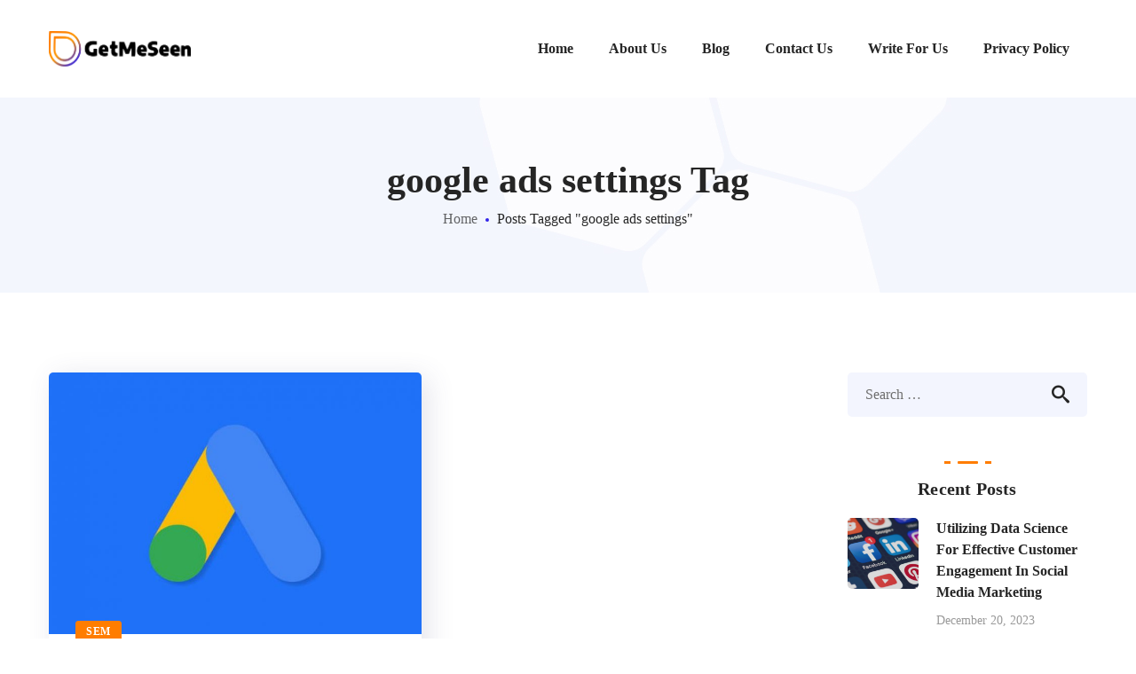

--- FILE ---
content_type: text/html; charset=UTF-8
request_url: https://getmeseen.net/tag/google-ads-settings/
body_size: 31432
content:
<!DOCTYPE html>
<html lang="en-US">
<head><meta http-equiv="Content-Type" content="text/html; charset=UTF-8"><script>if(navigator.userAgent.match(/MSIE|Internet Explorer/i)||navigator.userAgent.match(/Trident\/7\..*?rv:11/i)){var href=document.location.href;if(!href.match(/[?&]nowprocket/)){if(href.indexOf("?")==-1){if(href.indexOf("#")==-1){document.location.href=href+"?nowprocket=1"}else{document.location.href=href.replace("#","?nowprocket=1#")}}else{if(href.indexOf("#")==-1){document.location.href=href+"&nowprocket=1"}else{document.location.href=href.replace("#","&nowprocket=1#")}}}}</script><script>(()=>{class RocketLazyLoadScripts{constructor(){this.v="2.0.4",this.userEvents=["keydown","keyup","mousedown","mouseup","mousemove","mouseover","mouseout","touchmove","touchstart","touchend","touchcancel","wheel","click","dblclick","input"],this.attributeEvents=["onblur","onclick","oncontextmenu","ondblclick","onfocus","onmousedown","onmouseenter","onmouseleave","onmousemove","onmouseout","onmouseover","onmouseup","onmousewheel","onscroll","onsubmit"]}async t(){this.i(),this.o(),/iP(ad|hone)/.test(navigator.userAgent)&&this.h(),this.u(),this.l(this),this.m(),this.k(this),this.p(this),this._(),await Promise.all([this.R(),this.L()]),this.lastBreath=Date.now(),this.S(this),this.P(),this.D(),this.O(),this.M(),await this.C(this.delayedScripts.normal),await this.C(this.delayedScripts.defer),await this.C(this.delayedScripts.async),await this.T(),await this.F(),await this.j(),await this.A(),window.dispatchEvent(new Event("rocket-allScriptsLoaded")),this.everythingLoaded=!0,this.lastTouchEnd&&await new Promise(t=>setTimeout(t,500-Date.now()+this.lastTouchEnd)),this.I(),this.H(),this.U(),this.W()}i(){this.CSPIssue=sessionStorage.getItem("rocketCSPIssue"),document.addEventListener("securitypolicyviolation",t=>{this.CSPIssue||"script-src-elem"!==t.violatedDirective||"data"!==t.blockedURI||(this.CSPIssue=!0,sessionStorage.setItem("rocketCSPIssue",!0))},{isRocket:!0})}o(){window.addEventListener("pageshow",t=>{this.persisted=t.persisted,this.realWindowLoadedFired=!0},{isRocket:!0}),window.addEventListener("pagehide",()=>{this.onFirstUserAction=null},{isRocket:!0})}h(){let t;function e(e){t=e}window.addEventListener("touchstart",e,{isRocket:!0}),window.addEventListener("touchend",function i(o){o.changedTouches[0]&&t.changedTouches[0]&&Math.abs(o.changedTouches[0].pageX-t.changedTouches[0].pageX)<10&&Math.abs(o.changedTouches[0].pageY-t.changedTouches[0].pageY)<10&&o.timeStamp-t.timeStamp<200&&(window.removeEventListener("touchstart",e,{isRocket:!0}),window.removeEventListener("touchend",i,{isRocket:!0}),"INPUT"===o.target.tagName&&"text"===o.target.type||(o.target.dispatchEvent(new TouchEvent("touchend",{target:o.target,bubbles:!0})),o.target.dispatchEvent(new MouseEvent("mouseover",{target:o.target,bubbles:!0})),o.target.dispatchEvent(new PointerEvent("click",{target:o.target,bubbles:!0,cancelable:!0,detail:1,clientX:o.changedTouches[0].clientX,clientY:o.changedTouches[0].clientY})),event.preventDefault()))},{isRocket:!0})}q(t){this.userActionTriggered||("mousemove"!==t.type||this.firstMousemoveIgnored?"keyup"===t.type||"mouseover"===t.type||"mouseout"===t.type||(this.userActionTriggered=!0,this.onFirstUserAction&&this.onFirstUserAction()):this.firstMousemoveIgnored=!0),"click"===t.type&&t.preventDefault(),t.stopPropagation(),t.stopImmediatePropagation(),"touchstart"===this.lastEvent&&"touchend"===t.type&&(this.lastTouchEnd=Date.now()),"click"===t.type&&(this.lastTouchEnd=0),this.lastEvent=t.type,t.composedPath&&t.composedPath()[0].getRootNode()instanceof ShadowRoot&&(t.rocketTarget=t.composedPath()[0]),this.savedUserEvents.push(t)}u(){this.savedUserEvents=[],this.userEventHandler=this.q.bind(this),this.userEvents.forEach(t=>window.addEventListener(t,this.userEventHandler,{passive:!1,isRocket:!0})),document.addEventListener("visibilitychange",this.userEventHandler,{isRocket:!0})}U(){this.userEvents.forEach(t=>window.removeEventListener(t,this.userEventHandler,{passive:!1,isRocket:!0})),document.removeEventListener("visibilitychange",this.userEventHandler,{isRocket:!0}),this.savedUserEvents.forEach(t=>{(t.rocketTarget||t.target).dispatchEvent(new window[t.constructor.name](t.type,t))})}m(){const t="return false",e=Array.from(this.attributeEvents,t=>"data-rocket-"+t),i="["+this.attributeEvents.join("],[")+"]",o="[data-rocket-"+this.attributeEvents.join("],[data-rocket-")+"]",s=(e,i,o)=>{o&&o!==t&&(e.setAttribute("data-rocket-"+i,o),e["rocket"+i]=new Function("event",o),e.setAttribute(i,t))};new MutationObserver(t=>{for(const n of t)"attributes"===n.type&&(n.attributeName.startsWith("data-rocket-")||this.everythingLoaded?n.attributeName.startsWith("data-rocket-")&&this.everythingLoaded&&this.N(n.target,n.attributeName.substring(12)):s(n.target,n.attributeName,n.target.getAttribute(n.attributeName))),"childList"===n.type&&n.addedNodes.forEach(t=>{if(t.nodeType===Node.ELEMENT_NODE)if(this.everythingLoaded)for(const i of[t,...t.querySelectorAll(o)])for(const t of i.getAttributeNames())e.includes(t)&&this.N(i,t.substring(12));else for(const e of[t,...t.querySelectorAll(i)])for(const t of e.getAttributeNames())this.attributeEvents.includes(t)&&s(e,t,e.getAttribute(t))})}).observe(document,{subtree:!0,childList:!0,attributeFilter:[...this.attributeEvents,...e]})}I(){this.attributeEvents.forEach(t=>{document.querySelectorAll("[data-rocket-"+t+"]").forEach(e=>{this.N(e,t)})})}N(t,e){const i=t.getAttribute("data-rocket-"+e);i&&(t.setAttribute(e,i),t.removeAttribute("data-rocket-"+e))}k(t){Object.defineProperty(HTMLElement.prototype,"onclick",{get(){return this.rocketonclick||null},set(e){this.rocketonclick=e,this.setAttribute(t.everythingLoaded?"onclick":"data-rocket-onclick","this.rocketonclick(event)")}})}S(t){function e(e,i){let o=e[i];e[i]=null,Object.defineProperty(e,i,{get:()=>o,set(s){t.everythingLoaded?o=s:e["rocket"+i]=o=s}})}e(document,"onreadystatechange"),e(window,"onload"),e(window,"onpageshow");try{Object.defineProperty(document,"readyState",{get:()=>t.rocketReadyState,set(e){t.rocketReadyState=e},configurable:!0}),document.readyState="loading"}catch(t){console.log("WPRocket DJE readyState conflict, bypassing")}}l(t){this.originalAddEventListener=EventTarget.prototype.addEventListener,this.originalRemoveEventListener=EventTarget.prototype.removeEventListener,this.savedEventListeners=[],EventTarget.prototype.addEventListener=function(e,i,o){o&&o.isRocket||!t.B(e,this)&&!t.userEvents.includes(e)||t.B(e,this)&&!t.userActionTriggered||e.startsWith("rocket-")||t.everythingLoaded?t.originalAddEventListener.call(this,e,i,o):(t.savedEventListeners.push({target:this,remove:!1,type:e,func:i,options:o}),"mouseenter"!==e&&"mouseleave"!==e||t.originalAddEventListener.call(this,e,t.savedUserEvents.push,o))},EventTarget.prototype.removeEventListener=function(e,i,o){o&&o.isRocket||!t.B(e,this)&&!t.userEvents.includes(e)||t.B(e,this)&&!t.userActionTriggered||e.startsWith("rocket-")||t.everythingLoaded?t.originalRemoveEventListener.call(this,e,i,o):t.savedEventListeners.push({target:this,remove:!0,type:e,func:i,options:o})}}J(t,e){this.savedEventListeners=this.savedEventListeners.filter(i=>{let o=i.type,s=i.target||window;return e!==o||t!==s||(this.B(o,s)&&(i.type="rocket-"+o),this.$(i),!1)})}H(){EventTarget.prototype.addEventListener=this.originalAddEventListener,EventTarget.prototype.removeEventListener=this.originalRemoveEventListener,this.savedEventListeners.forEach(t=>this.$(t))}$(t){t.remove?this.originalRemoveEventListener.call(t.target,t.type,t.func,t.options):this.originalAddEventListener.call(t.target,t.type,t.func,t.options)}p(t){let e;function i(e){return t.everythingLoaded?e:e.split(" ").map(t=>"load"===t||t.startsWith("load.")?"rocket-jquery-load":t).join(" ")}function o(o){function s(e){const s=o.fn[e];o.fn[e]=o.fn.init.prototype[e]=function(){return this[0]===window&&t.userActionTriggered&&("string"==typeof arguments[0]||arguments[0]instanceof String?arguments[0]=i(arguments[0]):"object"==typeof arguments[0]&&Object.keys(arguments[0]).forEach(t=>{const e=arguments[0][t];delete arguments[0][t],arguments[0][i(t)]=e})),s.apply(this,arguments),this}}if(o&&o.fn&&!t.allJQueries.includes(o)){const e={DOMContentLoaded:[],"rocket-DOMContentLoaded":[]};for(const t in e)document.addEventListener(t,()=>{e[t].forEach(t=>t())},{isRocket:!0});o.fn.ready=o.fn.init.prototype.ready=function(i){function s(){parseInt(o.fn.jquery)>2?setTimeout(()=>i.bind(document)(o)):i.bind(document)(o)}return"function"==typeof i&&(t.realDomReadyFired?!t.userActionTriggered||t.fauxDomReadyFired?s():e["rocket-DOMContentLoaded"].push(s):e.DOMContentLoaded.push(s)),o([])},s("on"),s("one"),s("off"),t.allJQueries.push(o)}e=o}t.allJQueries=[],o(window.jQuery),Object.defineProperty(window,"jQuery",{get:()=>e,set(t){o(t)}})}P(){const t=new Map;document.write=document.writeln=function(e){const i=document.currentScript,o=document.createRange(),s=i.parentElement;let n=t.get(i);void 0===n&&(n=i.nextSibling,t.set(i,n));const c=document.createDocumentFragment();o.setStart(c,0),c.appendChild(o.createContextualFragment(e)),s.insertBefore(c,n)}}async R(){return new Promise(t=>{this.userActionTriggered?t():this.onFirstUserAction=t})}async L(){return new Promise(t=>{document.addEventListener("DOMContentLoaded",()=>{this.realDomReadyFired=!0,t()},{isRocket:!0})})}async j(){return this.realWindowLoadedFired?Promise.resolve():new Promise(t=>{window.addEventListener("load",t,{isRocket:!0})})}M(){this.pendingScripts=[];this.scriptsMutationObserver=new MutationObserver(t=>{for(const e of t)e.addedNodes.forEach(t=>{"SCRIPT"!==t.tagName||t.noModule||t.isWPRocket||this.pendingScripts.push({script:t,promise:new Promise(e=>{const i=()=>{const i=this.pendingScripts.findIndex(e=>e.script===t);i>=0&&this.pendingScripts.splice(i,1),e()};t.addEventListener("load",i,{isRocket:!0}),t.addEventListener("error",i,{isRocket:!0}),setTimeout(i,1e3)})})})}),this.scriptsMutationObserver.observe(document,{childList:!0,subtree:!0})}async F(){await this.X(),this.pendingScripts.length?(await this.pendingScripts[0].promise,await this.F()):this.scriptsMutationObserver.disconnect()}D(){this.delayedScripts={normal:[],async:[],defer:[]},document.querySelectorAll("script[type$=rocketlazyloadscript]").forEach(t=>{t.hasAttribute("data-rocket-src")?t.hasAttribute("async")&&!1!==t.async?this.delayedScripts.async.push(t):t.hasAttribute("defer")&&!1!==t.defer||"module"===t.getAttribute("data-rocket-type")?this.delayedScripts.defer.push(t):this.delayedScripts.normal.push(t):this.delayedScripts.normal.push(t)})}async _(){await this.L();let t=[];document.querySelectorAll("script[type$=rocketlazyloadscript][data-rocket-src]").forEach(e=>{let i=e.getAttribute("data-rocket-src");if(i&&!i.startsWith("data:")){i.startsWith("//")&&(i=location.protocol+i);try{const o=new URL(i).origin;o!==location.origin&&t.push({src:o,crossOrigin:e.crossOrigin||"module"===e.getAttribute("data-rocket-type")})}catch(t){}}}),t=[...new Map(t.map(t=>[JSON.stringify(t),t])).values()],this.Y(t,"preconnect")}async G(t){if(await this.K(),!0!==t.noModule||!("noModule"in HTMLScriptElement.prototype))return new Promise(e=>{let i;function o(){(i||t).setAttribute("data-rocket-status","executed"),e()}try{if(navigator.userAgent.includes("Firefox/")||""===navigator.vendor||this.CSPIssue)i=document.createElement("script"),[...t.attributes].forEach(t=>{let e=t.nodeName;"type"!==e&&("data-rocket-type"===e&&(e="type"),"data-rocket-src"===e&&(e="src"),i.setAttribute(e,t.nodeValue))}),t.text&&(i.text=t.text),t.nonce&&(i.nonce=t.nonce),i.hasAttribute("src")?(i.addEventListener("load",o,{isRocket:!0}),i.addEventListener("error",()=>{i.setAttribute("data-rocket-status","failed-network"),e()},{isRocket:!0}),setTimeout(()=>{i.isConnected||e()},1)):(i.text=t.text,o()),i.isWPRocket=!0,t.parentNode.replaceChild(i,t);else{const i=t.getAttribute("data-rocket-type"),s=t.getAttribute("data-rocket-src");i?(t.type=i,t.removeAttribute("data-rocket-type")):t.removeAttribute("type"),t.addEventListener("load",o,{isRocket:!0}),t.addEventListener("error",i=>{this.CSPIssue&&i.target.src.startsWith("data:")?(console.log("WPRocket: CSP fallback activated"),t.removeAttribute("src"),this.G(t).then(e)):(t.setAttribute("data-rocket-status","failed-network"),e())},{isRocket:!0}),s?(t.fetchPriority="high",t.removeAttribute("data-rocket-src"),t.src=s):t.src="data:text/javascript;base64,"+window.btoa(unescape(encodeURIComponent(t.text)))}}catch(i){t.setAttribute("data-rocket-status","failed-transform"),e()}});t.setAttribute("data-rocket-status","skipped")}async C(t){const e=t.shift();return e?(e.isConnected&&await this.G(e),this.C(t)):Promise.resolve()}O(){this.Y([...this.delayedScripts.normal,...this.delayedScripts.defer,...this.delayedScripts.async],"preload")}Y(t,e){this.trash=this.trash||[];let i=!0;var o=document.createDocumentFragment();t.forEach(t=>{const s=t.getAttribute&&t.getAttribute("data-rocket-src")||t.src;if(s&&!s.startsWith("data:")){const n=document.createElement("link");n.href=s,n.rel=e,"preconnect"!==e&&(n.as="script",n.fetchPriority=i?"high":"low"),t.getAttribute&&"module"===t.getAttribute("data-rocket-type")&&(n.crossOrigin=!0),t.crossOrigin&&(n.crossOrigin=t.crossOrigin),t.integrity&&(n.integrity=t.integrity),t.nonce&&(n.nonce=t.nonce),o.appendChild(n),this.trash.push(n),i=!1}}),document.head.appendChild(o)}W(){this.trash.forEach(t=>t.remove())}async T(){try{document.readyState="interactive"}catch(t){}this.fauxDomReadyFired=!0;try{await this.K(),this.J(document,"readystatechange"),document.dispatchEvent(new Event("rocket-readystatechange")),await this.K(),document.rocketonreadystatechange&&document.rocketonreadystatechange(),await this.K(),this.J(document,"DOMContentLoaded"),document.dispatchEvent(new Event("rocket-DOMContentLoaded")),await this.K(),this.J(window,"DOMContentLoaded"),window.dispatchEvent(new Event("rocket-DOMContentLoaded"))}catch(t){console.error(t)}}async A(){try{document.readyState="complete"}catch(t){}try{await this.K(),this.J(document,"readystatechange"),document.dispatchEvent(new Event("rocket-readystatechange")),await this.K(),document.rocketonreadystatechange&&document.rocketonreadystatechange(),await this.K(),this.J(window,"load"),window.dispatchEvent(new Event("rocket-load")),await this.K(),window.rocketonload&&window.rocketonload(),await this.K(),this.allJQueries.forEach(t=>t(window).trigger("rocket-jquery-load")),await this.K(),this.J(window,"pageshow");const t=new Event("rocket-pageshow");t.persisted=this.persisted,window.dispatchEvent(t),await this.K(),window.rocketonpageshow&&window.rocketonpageshow({persisted:this.persisted})}catch(t){console.error(t)}}async K(){Date.now()-this.lastBreath>45&&(await this.X(),this.lastBreath=Date.now())}async X(){return document.hidden?new Promise(t=>setTimeout(t)):new Promise(t=>requestAnimationFrame(t))}B(t,e){return e===document&&"readystatechange"===t||(e===document&&"DOMContentLoaded"===t||(e===window&&"DOMContentLoaded"===t||(e===window&&"load"===t||e===window&&"pageshow"===t)))}static run(){(new RocketLazyLoadScripts).t()}}RocketLazyLoadScripts.run()})();</script>
    
    <meta name="viewport" content="width=device-width, initial-scale=1, maximum-scale=1">
    <meta http-equiv="X-UA-Compatible" content="IE=Edge">
    <link rel="pingback" href="https://getmeseen.net/xmlrpc.php">
    
        
    <meta property="fb:app_id" content="399482834794918"/>
                            <script type="rocketlazyloadscript">
                            /* You can add more configuration options to webfontloader by previously defining the WebFontConfig with your options */
                            if ( typeof WebFontConfig === "undefined" ) {
                                WebFontConfig = new Object();
                            }
                            /* WGL CUSTOM TYPOGRAPHY FIX */
                            WebFontConfig['google'] = {families: ['Nunito+Sans:400,800,700,600,']};
                            /* \ WGL CUSTOM TYPOGRAPHY FIX */

                            (function() {
                                var wf = document.createElement( 'script' );
                                wf.src = 'https://ajax.googleapis.com/ajax/libs/webfont/1.5.3/webfont.js';
                                wf.type = 'text/javascript';
                                wf.async = 'true';
                                var s = document.getElementsByTagName( 'script' )[0];
                                s.parentNode.insertBefore( wf, s );
                            })();
                        </script>
                        <meta name='robots' content='noindex, follow' />
	<style></style>
	
	<!-- This site is optimized with the Yoast SEO Premium plugin v22.5 (Yoast SEO v26.7) - https://yoast.com/wordpress/plugins/seo/ -->
	<title>google ads settings Archives - GetMeSeen</title>
<link data-rocket-prefetch href="https://www.google-analytics.com" rel="dns-prefetch">
<link data-rocket-prefetch href="https://www.googletagmanager.com" rel="dns-prefetch">
<link data-rocket-prefetch href="https://pagead2.googlesyndication.com" rel="dns-prefetch">
<link data-rocket-prefetch href="https://ajax.googleapis.com" rel="dns-prefetch">
<link data-rocket-prefetch href="https://stats.wp.com" rel="dns-prefetch">
<style id="wpr-usedcss">img:is([sizes=auto i],[sizes^="auto," i]){contain-intrinsic-size:3000px 1500px}img.emoji{display:inline!important;border:none!important;box-shadow:none!important;height:1em!important;width:1em!important;margin:0 .07em!important;vertical-align:-.1em!important;background:0 0!important;padding:0!important}:where(.wp-block-button__link){border-radius:9999px;box-shadow:none;padding:calc(.667em + 2px) calc(1.333em + 2px);text-decoration:none}:root :where(.wp-block-button .wp-block-button__link.is-style-outline),:root :where(.wp-block-button.is-style-outline>.wp-block-button__link){border:2px solid;padding:.667em 1.333em}:root :where(.wp-block-button .wp-block-button__link.is-style-outline:not(.has-text-color)),:root :where(.wp-block-button.is-style-outline>.wp-block-button__link:not(.has-text-color)){color:currentColor}:root :where(.wp-block-button .wp-block-button__link.is-style-outline:not(.has-background)),:root :where(.wp-block-button.is-style-outline>.wp-block-button__link:not(.has-background)){background-color:initial;background-image:none}:where(.wp-block-calendar table:not(.has-background) th){background:#ddd}:where(.wp-block-columns){margin-bottom:1.75em}:where(.wp-block-columns.has-background){padding:1.25em 2.375em}:where(.wp-block-post-comments input[type=submit]){border:none}:where(.wp-block-cover-image:not(.has-text-color)),:where(.wp-block-cover:not(.has-text-color)){color:#fff}:where(.wp-block-cover-image.is-light:not(.has-text-color)),:where(.wp-block-cover.is-light:not(.has-text-color)){color:#000}:root :where(.wp-block-cover h1:not(.has-text-color)),:root :where(.wp-block-cover h2:not(.has-text-color)),:root :where(.wp-block-cover h3:not(.has-text-color)),:root :where(.wp-block-cover h4:not(.has-text-color)),:root :where(.wp-block-cover h5:not(.has-text-color)),:root :where(.wp-block-cover h6:not(.has-text-color)),:root :where(.wp-block-cover p:not(.has-text-color)){color:inherit}:where(.wp-block-file){margin-bottom:1.5em}:where(.wp-block-file__button){border-radius:2em;display:inline-block;padding:.5em 1em}:where(.wp-block-file__button):is(a):active,:where(.wp-block-file__button):is(a):focus,:where(.wp-block-file__button):is(a):hover,:where(.wp-block-file__button):is(a):visited{box-shadow:none;color:#fff;opacity:.85;text-decoration:none}:where(.wp-block-group.wp-block-group-is-layout-constrained){position:relative}:root :where(.wp-block-image.is-style-rounded img,.wp-block-image .is-style-rounded img){border-radius:9999px}:where(.wp-block-latest-comments:not([style*=line-height] .wp-block-latest-comments__comment)){line-height:1.1}:where(.wp-block-latest-comments:not([style*=line-height] .wp-block-latest-comments__comment-excerpt p)){line-height:1.8}:root :where(.wp-block-latest-posts.is-grid){padding:0}:root :where(.wp-block-latest-posts.wp-block-latest-posts__list){padding-left:0}ul{box-sizing:border-box}:root :where(.wp-block-list.has-background){padding:1.25em 2.375em}:where(.wp-block-navigation.has-background .wp-block-navigation-item a:not(.wp-element-button)),:where(.wp-block-navigation.has-background .wp-block-navigation-submenu a:not(.wp-element-button)){padding:.5em 1em}:where(.wp-block-navigation .wp-block-navigation__submenu-container .wp-block-navigation-item a:not(.wp-element-button)),:where(.wp-block-navigation .wp-block-navigation__submenu-container .wp-block-navigation-submenu a:not(.wp-element-button)),:where(.wp-block-navigation .wp-block-navigation__submenu-container .wp-block-navigation-submenu button.wp-block-navigation-item__content),:where(.wp-block-navigation .wp-block-navigation__submenu-container .wp-block-pages-list__item button.wp-block-navigation-item__content){padding:.5em 1em}:root :where(p.has-background){padding:1.25em 2.375em}:where(p.has-text-color:not(.has-link-color)) a{color:inherit}:where(.wp-block-post-comments-form) input:not([type=submit]),:where(.wp-block-post-comments-form) textarea{border:1px solid #949494;font-family:inherit;font-size:1em}:where(.wp-block-post-comments-form) input:where(:not([type=submit]):not([type=checkbox])),:where(.wp-block-post-comments-form) textarea{padding:calc(.667em + 2px)}:where(.wp-block-post-excerpt){box-sizing:border-box;margin-bottom:var(--wp--style--block-gap);margin-top:var(--wp--style--block-gap)}:where(.wp-block-preformatted.has-background){padding:1.25em 2.375em}:where(.wp-block-search__button){border:1px solid #ccc;padding:6px 10px}:where(.wp-block-search__input){font-family:inherit;font-size:inherit;font-style:inherit;font-weight:inherit;letter-spacing:inherit;line-height:inherit;text-transform:inherit}:where(.wp-block-search__button-inside .wp-block-search__inside-wrapper){border:1px solid #949494;box-sizing:border-box;padding:4px}:where(.wp-block-search__button-inside .wp-block-search__inside-wrapper) .wp-block-search__input{border:none;border-radius:0;padding:0 4px}:where(.wp-block-search__button-inside .wp-block-search__inside-wrapper) .wp-block-search__input:focus{outline:0}:where(.wp-block-search__button-inside .wp-block-search__inside-wrapper) :where(.wp-block-search__button){padding:4px 8px}:root :where(.wp-block-separator.is-style-dots){height:auto;line-height:1;text-align:center}:root :where(.wp-block-separator.is-style-dots):before{color:currentColor;content:"···";font-family:serif;font-size:1.5em;letter-spacing:2em;padding-left:2em}:root :where(.wp-block-site-logo.is-style-rounded){border-radius:9999px}:where(.wp-block-social-links:not(.is-style-logos-only)) .wp-social-link{background-color:#f0f0f0;color:#444}:where(.wp-block-social-links:not(.is-style-logos-only)) .wp-social-link-amazon{background-color:#f90;color:#fff}:where(.wp-block-social-links:not(.is-style-logos-only)) .wp-social-link-bandcamp{background-color:#1ea0c3;color:#fff}:where(.wp-block-social-links:not(.is-style-logos-only)) .wp-social-link-behance{background-color:#0757fe;color:#fff}:where(.wp-block-social-links:not(.is-style-logos-only)) .wp-social-link-bluesky{background-color:#0a7aff;color:#fff}:where(.wp-block-social-links:not(.is-style-logos-only)) .wp-social-link-codepen{background-color:#1e1f26;color:#fff}:where(.wp-block-social-links:not(.is-style-logos-only)) .wp-social-link-deviantart{background-color:#02e49b;color:#fff}:where(.wp-block-social-links:not(.is-style-logos-only)) .wp-social-link-dribbble{background-color:#e94c89;color:#fff}:where(.wp-block-social-links:not(.is-style-logos-only)) .wp-social-link-dropbox{background-color:#4280ff;color:#fff}:where(.wp-block-social-links:not(.is-style-logos-only)) .wp-social-link-etsy{background-color:#f45800;color:#fff}:where(.wp-block-social-links:not(.is-style-logos-only)) .wp-social-link-facebook{background-color:#0866ff;color:#fff}:where(.wp-block-social-links:not(.is-style-logos-only)) .wp-social-link-fivehundredpx{background-color:#000;color:#fff}:where(.wp-block-social-links:not(.is-style-logos-only)) .wp-social-link-flickr{background-color:#0461dd;color:#fff}:where(.wp-block-social-links:not(.is-style-logos-only)) .wp-social-link-foursquare{background-color:#e65678;color:#fff}:where(.wp-block-social-links:not(.is-style-logos-only)) .wp-social-link-github{background-color:#24292d;color:#fff}:where(.wp-block-social-links:not(.is-style-logos-only)) .wp-social-link-goodreads{background-color:#eceadd;color:#382110}:where(.wp-block-social-links:not(.is-style-logos-only)) .wp-social-link-google{background-color:#ea4434;color:#fff}:where(.wp-block-social-links:not(.is-style-logos-only)) .wp-social-link-gravatar{background-color:#1d4fc4;color:#fff}:where(.wp-block-social-links:not(.is-style-logos-only)) .wp-social-link-instagram{background-color:#f00075;color:#fff}:where(.wp-block-social-links:not(.is-style-logos-only)) .wp-social-link-lastfm{background-color:#e21b24;color:#fff}:where(.wp-block-social-links:not(.is-style-logos-only)) .wp-social-link-linkedin{background-color:#0d66c2;color:#fff}:where(.wp-block-social-links:not(.is-style-logos-only)) .wp-social-link-mastodon{background-color:#3288d4;color:#fff}:where(.wp-block-social-links:not(.is-style-logos-only)) .wp-social-link-medium{background-color:#000;color:#fff}:where(.wp-block-social-links:not(.is-style-logos-only)) .wp-social-link-meetup{background-color:#f6405f;color:#fff}:where(.wp-block-social-links:not(.is-style-logos-only)) .wp-social-link-patreon{background-color:#000;color:#fff}:where(.wp-block-social-links:not(.is-style-logos-only)) .wp-social-link-pinterest{background-color:#e60122;color:#fff}:where(.wp-block-social-links:not(.is-style-logos-only)) .wp-social-link-pocket{background-color:#ef4155;color:#fff}:where(.wp-block-social-links:not(.is-style-logos-only)) .wp-social-link-reddit{background-color:#ff4500;color:#fff}:where(.wp-block-social-links:not(.is-style-logos-only)) .wp-social-link-skype{background-color:#0478d7;color:#fff}:where(.wp-block-social-links:not(.is-style-logos-only)) .wp-social-link-snapchat{background-color:#fefc00;color:#fff;stroke:#000}:where(.wp-block-social-links:not(.is-style-logos-only)) .wp-social-link-soundcloud{background-color:#ff5600;color:#fff}:where(.wp-block-social-links:not(.is-style-logos-only)) .wp-social-link-spotify{background-color:#1bd760;color:#fff}:where(.wp-block-social-links:not(.is-style-logos-only)) .wp-social-link-telegram{background-color:#2aabee;color:#fff}:where(.wp-block-social-links:not(.is-style-logos-only)) .wp-social-link-threads{background-color:#000;color:#fff}:where(.wp-block-social-links:not(.is-style-logos-only)) .wp-social-link-tiktok{background-color:#000;color:#fff}:where(.wp-block-social-links:not(.is-style-logos-only)) .wp-social-link-tumblr{background-color:#011835;color:#fff}:where(.wp-block-social-links:not(.is-style-logos-only)) .wp-social-link-twitch{background-color:#6440a4;color:#fff}:where(.wp-block-social-links:not(.is-style-logos-only)) .wp-social-link-twitter{background-color:#1da1f2;color:#fff}:where(.wp-block-social-links:not(.is-style-logos-only)) .wp-social-link-vimeo{background-color:#1eb7ea;color:#fff}:where(.wp-block-social-links:not(.is-style-logos-only)) .wp-social-link-vk{background-color:#4680c2;color:#fff}:where(.wp-block-social-links:not(.is-style-logos-only)) .wp-social-link-wordpress{background-color:#3499cd;color:#fff}:where(.wp-block-social-links:not(.is-style-logos-only)) .wp-social-link-whatsapp{background-color:#25d366;color:#fff}:where(.wp-block-social-links:not(.is-style-logos-only)) .wp-social-link-x{background-color:#000;color:#fff}:where(.wp-block-social-links:not(.is-style-logos-only)) .wp-social-link-yelp{background-color:#d32422;color:#fff}:where(.wp-block-social-links:not(.is-style-logos-only)) .wp-social-link-youtube{background-color:red;color:#fff}:where(.wp-block-social-links.is-style-logos-only) .wp-social-link{background:0 0}:where(.wp-block-social-links.is-style-logos-only) .wp-social-link svg{height:1.25em;width:1.25em}:where(.wp-block-social-links.is-style-logos-only) .wp-social-link-amazon{color:#f90}:where(.wp-block-social-links.is-style-logos-only) .wp-social-link-bandcamp{color:#1ea0c3}:where(.wp-block-social-links.is-style-logos-only) .wp-social-link-behance{color:#0757fe}:where(.wp-block-social-links.is-style-logos-only) .wp-social-link-bluesky{color:#0a7aff}:where(.wp-block-social-links.is-style-logos-only) .wp-social-link-codepen{color:#1e1f26}:where(.wp-block-social-links.is-style-logos-only) .wp-social-link-deviantart{color:#02e49b}:where(.wp-block-social-links.is-style-logos-only) .wp-social-link-dribbble{color:#e94c89}:where(.wp-block-social-links.is-style-logos-only) .wp-social-link-dropbox{color:#4280ff}:where(.wp-block-social-links.is-style-logos-only) .wp-social-link-etsy{color:#f45800}:where(.wp-block-social-links.is-style-logos-only) .wp-social-link-facebook{color:#0866ff}:where(.wp-block-social-links.is-style-logos-only) .wp-social-link-fivehundredpx{color:#000}:where(.wp-block-social-links.is-style-logos-only) .wp-social-link-flickr{color:#0461dd}:where(.wp-block-social-links.is-style-logos-only) .wp-social-link-foursquare{color:#e65678}:where(.wp-block-social-links.is-style-logos-only) .wp-social-link-github{color:#24292d}:where(.wp-block-social-links.is-style-logos-only) .wp-social-link-goodreads{color:#382110}:where(.wp-block-social-links.is-style-logos-only) .wp-social-link-google{color:#ea4434}:where(.wp-block-social-links.is-style-logos-only) .wp-social-link-gravatar{color:#1d4fc4}:where(.wp-block-social-links.is-style-logos-only) .wp-social-link-instagram{color:#f00075}:where(.wp-block-social-links.is-style-logos-only) .wp-social-link-lastfm{color:#e21b24}:where(.wp-block-social-links.is-style-logos-only) .wp-social-link-linkedin{color:#0d66c2}:where(.wp-block-social-links.is-style-logos-only) .wp-social-link-mastodon{color:#3288d4}:where(.wp-block-social-links.is-style-logos-only) .wp-social-link-medium{color:#000}:where(.wp-block-social-links.is-style-logos-only) .wp-social-link-meetup{color:#f6405f}:where(.wp-block-social-links.is-style-logos-only) .wp-social-link-patreon{color:#000}:where(.wp-block-social-links.is-style-logos-only) .wp-social-link-pinterest{color:#e60122}:where(.wp-block-social-links.is-style-logos-only) .wp-social-link-pocket{color:#ef4155}:where(.wp-block-social-links.is-style-logos-only) .wp-social-link-reddit{color:#ff4500}:where(.wp-block-social-links.is-style-logos-only) .wp-social-link-skype{color:#0478d7}:where(.wp-block-social-links.is-style-logos-only) .wp-social-link-snapchat{color:#fff;stroke:#000}:where(.wp-block-social-links.is-style-logos-only) .wp-social-link-soundcloud{color:#ff5600}:where(.wp-block-social-links.is-style-logos-only) .wp-social-link-spotify{color:#1bd760}:where(.wp-block-social-links.is-style-logos-only) .wp-social-link-telegram{color:#2aabee}:where(.wp-block-social-links.is-style-logos-only) .wp-social-link-threads{color:#000}:where(.wp-block-social-links.is-style-logos-only) .wp-social-link-tiktok{color:#000}:where(.wp-block-social-links.is-style-logos-only) .wp-social-link-tumblr{color:#011835}:where(.wp-block-social-links.is-style-logos-only) .wp-social-link-twitch{color:#6440a4}:where(.wp-block-social-links.is-style-logos-only) .wp-social-link-twitter{color:#1da1f2}:where(.wp-block-social-links.is-style-logos-only) .wp-social-link-vimeo{color:#1eb7ea}:where(.wp-block-social-links.is-style-logos-only) .wp-social-link-vk{color:#4680c2}:where(.wp-block-social-links.is-style-logos-only) .wp-social-link-whatsapp{color:#25d366}:where(.wp-block-social-links.is-style-logos-only) .wp-social-link-wordpress{color:#3499cd}:where(.wp-block-social-links.is-style-logos-only) .wp-social-link-x{color:#000}:where(.wp-block-social-links.is-style-logos-only) .wp-social-link-yelp{color:#d32422}:where(.wp-block-social-links.is-style-logos-only) .wp-social-link-youtube{color:red}:root :where(.wp-block-social-links .wp-social-link a){padding:.25em}:root :where(.wp-block-social-links.is-style-logos-only .wp-social-link a){padding:0}:root :where(.wp-block-social-links.is-style-pill-shape .wp-social-link a){padding-left:.66667em;padding-right:.66667em}:root :where(.wp-block-tag-cloud.is-style-outline){display:flex;flex-wrap:wrap;gap:1ch}:root :where(.wp-block-tag-cloud.is-style-outline a){border:1px solid;font-size:unset!important;margin-right:0;padding:1ch 2ch;text-decoration:none!important}:root :where(.wp-block-table-of-contents){box-sizing:border-box}:where(.wp-block-term-description){box-sizing:border-box;margin-bottom:var(--wp--style--block-gap);margin-top:var(--wp--style--block-gap)}:where(pre.wp-block-verse){font-family:inherit}:root{--wp--preset--font-size--normal:16px;--wp--preset--font-size--huge:42px}html :where(.has-border-color){border-style:solid}html :where([style*=border-top-color]){border-top-style:solid}html :where([style*=border-right-color]){border-right-style:solid}html :where([style*=border-bottom-color]){border-bottom-style:solid}html :where([style*=border-left-color]){border-left-style:solid}html :where([style*=border-width]){border-style:solid}html :where([style*=border-top-width]){border-top-style:solid}html :where([style*=border-right-width]){border-right-style:solid}html :where([style*=border-bottom-width]){border-bottom-style:solid}html :where([style*=border-left-width]){border-left-style:solid}html :where(img[class*=wp-image-]){height:auto;max-width:100%}:where(figure){margin:0 0 1em}html :where(.is-position-sticky){--wp-admin--admin-bar--position-offset:var(--wp-admin--admin-bar--height,0px)}@media screen and (max-width:600px){html :where(.is-position-sticky){--wp-admin--admin-bar--position-offset:0px}}:root{--wp--preset--aspect-ratio--square:1;--wp--preset--aspect-ratio--4-3:4/3;--wp--preset--aspect-ratio--3-4:3/4;--wp--preset--aspect-ratio--3-2:3/2;--wp--preset--aspect-ratio--2-3:2/3;--wp--preset--aspect-ratio--16-9:16/9;--wp--preset--aspect-ratio--9-16:9/16;--wp--preset--color--black:#000000;--wp--preset--color--cyan-bluish-gray:#abb8c3;--wp--preset--color--white:#ffffff;--wp--preset--color--pale-pink:#f78da7;--wp--preset--color--vivid-red:#cf2e2e;--wp--preset--color--luminous-vivid-orange:#ff6900;--wp--preset--color--luminous-vivid-amber:#fcb900;--wp--preset--color--light-green-cyan:#7bdcb5;--wp--preset--color--vivid-green-cyan:#00d084;--wp--preset--color--pale-cyan-blue:#8ed1fc;--wp--preset--color--vivid-cyan-blue:#0693e3;--wp--preset--color--vivid-purple:#9b51e0;--wp--preset--gradient--vivid-cyan-blue-to-vivid-purple:linear-gradient(135deg,rgba(6, 147, 227, 1) 0%,rgb(155, 81, 224) 100%);--wp--preset--gradient--light-green-cyan-to-vivid-green-cyan:linear-gradient(135deg,rgb(122, 220, 180) 0%,rgb(0, 208, 130) 100%);--wp--preset--gradient--luminous-vivid-amber-to-luminous-vivid-orange:linear-gradient(135deg,rgba(252, 185, 0, 1) 0%,rgba(255, 105, 0, 1) 100%);--wp--preset--gradient--luminous-vivid-orange-to-vivid-red:linear-gradient(135deg,rgba(255, 105, 0, 1) 0%,rgb(207, 46, 46) 100%);--wp--preset--gradient--very-light-gray-to-cyan-bluish-gray:linear-gradient(135deg,rgb(238, 238, 238) 0%,rgb(169, 184, 195) 100%);--wp--preset--gradient--cool-to-warm-spectrum:linear-gradient(135deg,rgb(74, 234, 220) 0%,rgb(151, 120, 209) 20%,rgb(207, 42, 186) 40%,rgb(238, 44, 130) 60%,rgb(251, 105, 98) 80%,rgb(254, 248, 76) 100%);--wp--preset--gradient--blush-light-purple:linear-gradient(135deg,rgb(255, 206, 236) 0%,rgb(152, 150, 240) 100%);--wp--preset--gradient--blush-bordeaux:linear-gradient(135deg,rgb(254, 205, 165) 0%,rgb(254, 45, 45) 50%,rgb(107, 0, 62) 100%);--wp--preset--gradient--luminous-dusk:linear-gradient(135deg,rgb(255, 203, 112) 0%,rgb(199, 81, 192) 50%,rgb(65, 88, 208) 100%);--wp--preset--gradient--pale-ocean:linear-gradient(135deg,rgb(255, 245, 203) 0%,rgb(182, 227, 212) 50%,rgb(51, 167, 181) 100%);--wp--preset--gradient--electric-grass:linear-gradient(135deg,rgb(202, 248, 128) 0%,rgb(113, 206, 126) 100%);--wp--preset--gradient--midnight:linear-gradient(135deg,rgb(2, 3, 129) 0%,rgb(40, 116, 252) 100%);--wp--preset--font-size--small:13px;--wp--preset--font-size--medium:20px;--wp--preset--font-size--large:36px;--wp--preset--font-size--x-large:42px;--wp--preset--spacing--20:0.44rem;--wp--preset--spacing--30:0.67rem;--wp--preset--spacing--40:1rem;--wp--preset--spacing--50:1.5rem;--wp--preset--spacing--60:2.25rem;--wp--preset--spacing--70:3.38rem;--wp--preset--spacing--80:5.06rem;--wp--preset--shadow--natural:6px 6px 9px rgba(0, 0, 0, .2);--wp--preset--shadow--deep:12px 12px 50px rgba(0, 0, 0, .4);--wp--preset--shadow--sharp:6px 6px 0px rgba(0, 0, 0, .2);--wp--preset--shadow--outlined:6px 6px 0px -3px rgba(255, 255, 255, 1),6px 6px rgba(0, 0, 0, 1);--wp--preset--shadow--crisp:6px 6px 0px rgba(0, 0, 0, 1)}:where(.is-layout-flex){gap:.5em}:where(.is-layout-grid){gap:.5em}:where(.wp-block-post-template.is-layout-flex){gap:1.25em}:where(.wp-block-post-template.is-layout-grid){gap:1.25em}:where(.wp-block-columns.is-layout-flex){gap:2em}:where(.wp-block-columns.is-layout-grid){gap:2em}:root :where(.wp-block-pullquote){font-size:1.5em;line-height:1.6}:root{--primary-color:#000080;--secondary-color:#ce8925;--link-color:#3224e9}.row{display:flex}.row>*{float:none}.container-grid{display:grid!important;grid-template-columns:repeat(auto-fit,minmax(calc(250px + 6vmin),1fr))!important;grid-gap:1rem!important}.container-grid.row::after,.container-grid.row::before{display:none!important;content:""}.blog-posts .item{width:100%!important}@font-face{font-display:swap;font-family:Flaticon;src:url("https://getmeseen.net/wp-content/themes/seofy/fonts/flaticon/Flaticon.eot");src:url("https://getmeseen.net/wp-content/themes/seofy/fonts/flaticon/Flaticon.eot?#iefix") format("embedded-opentype"),url("https://getmeseen.net/wp-content/themes/seofy/fonts/flaticon/Flaticon.woff") format("woff"),url("https://getmeseen.net/wp-content/themes/seofy/fonts/flaticon/Flaticon.ttf") format("truetype"),url("https://getmeseen.net/wp-content/themes/seofy/fonts/flaticon/Flaticon.svg#Flaticon") format("svg");font-weight:400;font-style:normal}[class*=" flaticon-"]:after,[class*=" flaticon-"]:before,[class^=flaticon-]:after,[class^=flaticon-]:before{font-family:Flaticon;font-size:inherit;font-style:normal}.flaticon-heart-1:before{content:"\f130"}.fa.fa-twitter{font-family:'Font Awesome 5 Brands';font-weight:400}.fa.fa-facebook{font-family:'Font Awesome 5 Brands';font-weight:400}.fa.fa-facebook:before{content:"\f39e"}.fa.fa-facebook-f{font-family:'Font Awesome 5 Brands';font-weight:400}.fa.fa-facebook-f:before{content:"\f39e"}.fa.fa-pinterest{font-family:'Font Awesome 5 Brands';font-weight:400}.fa.fa-linkedin{font-family:'Font Awesome 5 Brands';font-weight:400}.fa.fa-linkedin:before{content:"\f0e1"}.fa.fa-instagram{font-family:'Font Awesome 5 Brands';font-weight:400}.fa,.fab{-moz-osx-font-smoothing:grayscale;-webkit-font-smoothing:antialiased;display:inline-block;font-style:normal;font-variant:normal;text-rendering:auto;line-height:1}.fa-envelope:before{content:"\f0e0"}.fa-facebook:before{content:"\f09a"}.fa-facebook-f:before{content:"\f39e"}.fa-instagram:before{content:"\f16d"}.fa-linkedin:before{content:"\f08c"}.fa-phone:before{content:"\f095"}.fa-pinterest:before{content:"\f0d2"}.fa-twitter:before{content:"\f099"}@font-face{font-family:'Font Awesome 5 Brands';font-style:normal;font-weight:400;font-display:swap;src:url(https://getmeseen.net/wp-content/plugins/js_composer/assets/lib/bower/font-awesome/webfonts/fa-brands-400.eot);src:url(https://getmeseen.net/wp-content/plugins/js_composer/assets/lib/bower/font-awesome/webfonts/fa-brands-400.eot?#iefix) format("embedded-opentype"),url(https://getmeseen.net/wp-content/plugins/js_composer/assets/lib/bower/font-awesome/webfonts/fa-brands-400.woff2) format("woff2"),url(https://getmeseen.net/wp-content/plugins/js_composer/assets/lib/bower/font-awesome/webfonts/fa-brands-400.woff) format("woff"),url(https://getmeseen.net/wp-content/plugins/js_composer/assets/lib/bower/font-awesome/webfonts/fa-brands-400.ttf) format("truetype"),url(https://getmeseen.net/wp-content/plugins/js_composer/assets/lib/bower/font-awesome/webfonts/fa-brands-400.svg#fontawesome) format("svg")}.fab{font-family:'Font Awesome 5 Brands'}.fa{font-family:'Font Awesome 5 Free';font-weight:900}a,address,body,caption,cite,code,div,dl,dt,em,fieldset,font,form,h3,html,iframe,img,ins,label,legend,li,object,p,span,table,tbody,tr,tt,ul{vertical-align:baseline;font-family:inherit;font-weight:inherit;font-style:inherit;font-size:100%;outline:0;padding:0;margin:0;border:0}body{position:relative;overflow-x:hidden}body,html{max-width:100%;-moz-osx-font-smoothing:grayscale;-webkit-font-smoothing:antialiased}code,tt{font-family:monospace}ul{padding:0 0 20px}li ul{padding-bottom:0}textarea{min-height:50px;height:122px}p a{transition:color .3s}img{vertical-align:top;max-width:100%;height:auto;-webkit-user-select:none;-ms-user-select:none;user-select:none}label,legend{display:block;margin-bottom:5px}iframe{width:100%;display:block}table{width:100%;border-collapse:collapse}p{margin:0 0 18px}p:empty{display:none;padding:0;margin:0}*{box-sizing:border-box}:focus{outline:0!important}a{transition:all .4s;text-decoration:none}a:active,a:focus,a:hover{text-decoration:none}::selection{color:#fff}body input:not([type=checkbox]):not([type=radio]):not([type=submit]),select,textarea{height:50px;max-width:100%;display:block;font-size:16px;font-weight:400;line-height:1.7;padding:10px 20px;font-family:inherit;border:0;background:0 0;outline:0;margin:0;border-radius:5px;transition:all .3s ease;background:#f3f5fe}.select__field:before{content:'\f0d7';display:block;position:absolute;z-index:0;right:30px;font-family:'Font Awesome 5 Free';font-size:14px;font-weight:600;line-height:50px;pointer-events:none}textarea{height:120px;padding-top:20px}button,input[type=submit]{display:inline-block;font-size:15px;font-weight:800;vertical-align:top;text-transform:uppercase;letter-spacing:0;line-height:34px;padding:7px 32px;margin-bottom:16px;border-radius:5px;color:#fefefe;border-width:1px;border-style:solid;transition:all .4s;outline:0;cursor:pointer;-webkit-appearance:none;height:50px;font-family:inherit}input[type=submit]:hover{background:0 0}dl{margin-bottom:1.75em}dt{font-weight:700}.wgl-container{width:1170px;margin-right:auto;margin-left:auto}.clearfix:after,.clearfix:before,.row:after,.row:before,.wgl-container:after,.wgl-container:before{display:table;line-height:0;content:""}.clear,.clearfix:after,.row:after,.wgl-container:after{clear:both}[class*=wgl_col-]{float:left;min-height:1px}.row{margin-left:-15px;margin-right:-15px}.row [class*=wgl_col-]{display:block;width:100%;padding-right:15px;padding-left:15px}a:hover{color:inherit}.relative{position:relative}#main{padding:40px 0;position:relative;z-index:0;min-height:50vh;overflow-x:hidden}table:not(:last-child){margin-bottom:22px}.wgl-theme-header{position:relative;z-index:2}.wgl-theme-header .wrapper a{color:inherit}.wgl-theme-header .wrapper a:hover{opacity:1}.wgl-theme-header .wgl-sticky-header .wgl-logotype-container>a,.wgl-theme-header .wgl-sticky-header .wgl-logotype-container>a>img{max-height:none!important}.wgl-theme-header .wgl-mobile-header{display:none}.wgl-theme-header .mobile_nav_wrapper .primary-nav .menu{display:none}.wgl-theme-header .woo_mini_cart{position:absolute;top:calc(100% + 15px);right:auto;left:0;width:320px;text-align:center;box-sizing:border-box;visibility:hidden;opacity:0!important;transition-duration:0;z-index:600;box-shadow:7px 5px 30px 0 rgba(72,73,121,.15);transition:all .3s ease-in;padding:27px 30px;border-radius:5px}.wgl-theme-header .woo_mini_cart p{margin-bottom:0}.wgl-theme-header .woo_mini_cart ul{margin:0;padding:0}.wgl-theme-header .wgl-header-row .header_side[class^=position_center] .header_area_container>div.mini-cart{padding:0}.wgl-theme-header .mini-cart{display:inline-block;position:relative}.wgl-theme-header .mini-cart a{color:inherit}.wgl-theme-header .mini-cart.open_cart .woo_mini_cart,.wgl-theme-header .mini-cart:hover .woo_mini_cart{visibility:visible;opacity:1!important;top:calc(100% - 20px)}.wgl-theme-header .mini-cart .woo_mini_cart:before{position:absolute;top:-38px;left:0;right:0;height:38px;width:100%;content:''}.wgl-theme-header [class^=position_right] .woo_mini_cart{right:0;left:auto}.wgl-theme-header [class^=position_left] .woo_mini_cart{right:auto;left:0}.wgl-theme-header [class^=position_center] .woo_mini_cart{right:auto;left:auto}.wgl-header-row .wgl-header-row_wrapper{position:relative;display:flex;flex-flow:row nowrap;align-items:center;justify-content:space-between}.wgl-header-row .header_side.display_normal{flex:0 auto}.wgl-header-row .header_side.v_align_middle{align-self:center}.wgl-header-row .header_side.h_align_right{text-align:right}.wgl-header-row .header_side.h_align_center{text-align:center}.wgl-header-row .header_side.h_align_left{text-align:left}.wgl-header-row .header_side[class^=position_left] .header_area_container>:last-child{padding-right:0}.wgl-header-row .header_side[class^=position_right] .header_area_container>:first-child{padding-left:0}.wgl-header-row .header_side[class^=position_left] .primary-nav ul li ul{left:0;right:auto}.wgl-header-row .header_side[class^=position_left] .primary-nav>ul>li ul .sub-menu{left:100%;right:auto}.wgl-header-row .header_side[class^=position_left] .primary-nav>ul>li:nth-last-child(1)>.sub-menu,.wgl-header-row .header_side[class^=position_left] .primary-nav>ul>li:nth-last-child(2)>.sub-menu,.wgl-header-row .header_side[class^=position_left] .primary-nav>ul>li:nth-last-child(3)>.sub-menu,.wgl-header-row .header_side[class^=position_left] .primary-nav>ul>li:nth-last-child(4)>.sub-menu{left:0;right:auto}.wgl-header-row .header_side[class^=position_left] .primary-nav>ul>li:nth-last-child(1)>.sub-menu .sub-menu,.wgl-header-row .header_side[class^=position_left] .primary-nav>ul>li:nth-last-child(2)>.sub-menu .sub-menu,.wgl-header-row .header_side[class^=position_left] .primary-nav>ul>li:nth-last-child(3)>.sub-menu .sub-menu,.wgl-header-row .header_side[class^=position_left] .primary-nav>ul>li:nth-last-child(4)>.sub-menu .sub-menu{left:100%;right:auto}.wgl-header-row .header_area_container,.wgl-header-row .header_render_editor,.wgl-header-row .header_side,.wgl-header-row .wrapper{max-width:100%;box-sizing:border-box}.header_area_container{max-height:100%;height:100%;display:inline-block}.header_area_container>*{display:inline-block;vertical-align:middle}.delimiter{position:relative;display:inline-block}.wgl-logotype-container img{vertical-align:middle;max-height:100%}.wgl-logotype-container a{color:inherit}.primary-nav{letter-spacing:.02em}.primary-nav .lavalamp-object{height:2px;z-index:0}.primary-nav a{transition:all .3s}.primary-nav ul li{display:inline-block;vertical-align:middle;line-height:inherit;margin-bottom:0}.primary-nav ul li:before{display:none}.primary-nav>ul li{position:relative;padding-left:0}.primary-nav>ul li.mega-menu{position:static}.primary-nav>ul li.mega-menu>ul.mega-menu{left:auto}.primary-nav>ul{height:100%;padding:0}.primary-nav>ul>li{height:100%}.primary-nav>ul>li>a{position:relative;z-index:1;display:inline-block;vertical-align:middle;height:100%;opacity:1;color:inherit;padding:0 20px;display:flex;align-items:center;text-transform:capitalize;letter-spacing:0}.primary-nav>ul>li>a>span{position:relative}.primary-nav>ul>li>a>span:after{content:'';width:0;height:3px;border-radius:25px;display:inline-block;position:absolute;left:0;bottom:-3px;transition:all .4s ease}.primary-nav>ul>li:hover>a>span:after{width:20px}.primary-nav>ul>li>ul:before{position:absolute;top:-15px;left:0;right:0;height:15px;width:100%;content:''}.primary-nav ul li ul li{display:block}.primary-nav ul li ul ul{top:-3px;left:100%}.primary-nav ul li div.mega-menu-container,.primary-nav ul li ul{display:block;position:absolute;left:-10px;top:calc(100% + 15px);min-width:265px;white-space:nowrap;padding:20px 0;opacity:0;z-index:555;visibility:hidden;text-align:left;transition:all .3s ease-in;border:0;box-shadow:7px 5px 30px 0 rgba(72,73,121,.15);margin-top:0;border-radius:5px}.primary-nav ul li ul .menu-item{padding:6px 28px;transition:padding .5s;line-height:inherit}.primary-nav ul li ul .menu-item a{color:inherit;opacity:1;width:100%;display:block;transition:color .4s,opacity .4s}.primary-nav>ul>li.mega-menu:after{display:none}.primary-nav ul li ul li:hover ul{top:-18px}.primary-nav ul li:hover>div.mega-menu-container,.primary-nav ul li:hover>ul{opacity:1;visibility:visible;transform:rotateX(0) translateZ(0);top:calc(100% - 20px)}.primary-nav ul li:hover>div.mega-menu-container.mega-menu>li>ul.mega-menu,.primary-nav ul li:hover>div.mega-menu-container.mega-menu>ul.mega-menu,.primary-nav ul li:hover>div.mega-menu-container>li>ul.mega-menu,.primary-nav ul li:hover>div.mega-menu-container>ul.mega-menu,.primary-nav ul li:hover>ul.mega-menu>li>ul.mega-menu,.primary-nav ul li:hover>ul.mega-menu>ul.mega-menu,.primary-nav ul li:hover>ul>li>ul.mega-menu,.primary-nav ul li:hover>ul>ul.mega-menu{opacity:1;visibility:visible;transform:rotateX(0) translateZ(0)}.primary-nav ul li ul li>a>span{position:relative;display:inline-block;width:100%}.primary-nav ul li ul li>a>span:before{content:'';display:inline-block;height:3px;width:0;border-radius:25px;vertical-align:middle;margin-right:0;opacity:0;visibility:hidden;transition:all .4s ease}.primary-nav ul li ul li:hover>a>span:before{margin-right:10px;width:10px;opacity:1;visibility:visible}.primary-nav ul li ul li.menu-item-has-children>a>span>.menu-item_plus:after,.primary-nav ul li ul li.menu-item-has-children>a>span>.menu-item_plus:before{position:absolute;content:"";z-index:1;background:currentColor}.primary-nav ul li ul li.menu-item-has-children>a>span>.menu-item_plus:before{width:8px;height:2px;right:0;top:50%;transform:translateY(-50%)}.primary-nav ul li ul li.menu-item-has-children>a>span>.menu-item_plus:after{width:2px;height:8px;right:3px;top:50%;transform:translateY(-50%)}.primary-nav>ul>li.menu-item-has-children>a>span>.menu-item_plus:after,.primary-nav>ul>li.menu-item-has-children>a>span>.menu-item_plus:before{position:absolute;content:"";z-index:1;background:currentColor}.primary-nav>ul>li.menu-item-has-children>a>span>.menu-item_plus:before{width:8px;height:2px;right:0;top:50%;transform:translateY(-50%)}.primary-nav>ul>li.menu-item-has-children>a>span>.menu-item_plus:after{width:2px;height:8px;right:3px;top:50%;transform:translateY(-50%)}.primary-nav>ul>li.menu-item-has-children>a>span{padding-right:14px}.primary-nav>.menu>.menu-item:nth-last-child(1)>.sub-menu,.primary-nav>.menu>.menu-item:nth-last-child(1)>.sub-menu .sub-menu,.primary-nav>.menu>.menu-item:nth-last-child(2)>.sub-menu,.primary-nav>.menu>.menu-item:nth-last-child(2)>.sub-menu .sub-menu,.primary-nav>.menu>.menu-item:nth-last-child(3)>.sub-menu,.primary-nav>.menu>.menu-item:nth-last-child(3)>.sub-menu .sub-menu,.primary-nav>.menu>.menu-item:nth-last-child(4)>.sub-menu,.primary-nav>.menu>.menu-item:nth-last-child(4)>.sub-menu .sub-menu{left:auto}.primary-nav>.menu>.menu-item:nth-last-child(1)>.sub-menu,.primary-nav>.menu>.menu-item:nth-last-child(2)>.sub-menu,.primary-nav>.menu>.menu-item:nth-last-child(3)>.sub-menu,.primary-nav>.menu>.menu-item:nth-last-child(4)>.sub-menu{right:-10px}.primary-nav>.menu>.menu-item:nth-last-child(1)>.sub-menu .sub-menu,.primary-nav>.menu>.menu-item:nth-last-child(2)>.sub-menu .sub-menu,.primary-nav>.menu>.menu-item:nth-last-child(3)>.sub-menu .sub-menu,.primary-nav>.menu>.menu-item:nth-last-child(4)>.sub-menu .sub-menu{right:100%}.mega_menu_wrapper_overlay{background:#fff;width:100%;height:100%;position:absolute;top:0;left:0;opacity:1;transition:opacity .2s ease}.mega_menu_wrapper_preloader{position:absolute;top:0;bottom:0;left:0;right:0;margin:auto;width:16px;height:16px}.preloader_type{width:100%;height:100%;position:relative}.mega_menu_wrapper_preloader span{height:16px;width:16px;background-color:#999;animation:1.4s ease-in-out infinite both wgl_circle;position:absolute;top:0;border-radius:100%}.mega_menu_wrapper_preloader span:first-of-type{left:-22px;animation-delay:-.32s}.mega_menu_wrapper_preloader span:nth-of-type(2){animation-delay:-.16s}.mega_menu_wrapper_preloader span:last-of-type{left:22px}@keyframes wgl_circle{0%,80%,to{transform:scale(0);opacity:0}40%{transform:scale(1);opacity:1}}.wgl-sticky-header{position:fixed;z-index:99999;top:0;left:0;width:100%;transform:translateY(-100%);transition:all .3s ease;overflow:hidden;opacity:0}.wgl-sticky-header.sticky_active{opacity:1;overflow:visible;transform:translateY(0)}.wgl-sticky-header.header_sticky_shadow{box-shadow:1px 0 10px rgba(0,0,0,.1)}.lavalamp{position:static}.lavalamp-object{position:absolute;top:0;left:0;height:3px}.lavalamp .lavalamp-object{transition-property:transform,width,height}.lavalamp .lavalamp-object.easeInOutCubic{transition-timing-function:cubic-bezier(0.645,0.045,0.355,1)}.hamburger-box{display:inline-block;position:relative;width:30px;height:20px;vertical-align:middle}.mobile-hamburger-toggle{padding:0;display:none;cursor:pointer;transition-property:opacity,filter;transition-duration:.15s;transition-timing-function:linear;font:inherit;color:inherit;text-transform:none;background-color:transparent;border:0;margin:0;overflow:visible}.mobile-hamburger-toggle:hover{opacity:.7}.hamburger-inner{display:block;top:50%;margin-top:-1px}.hamburger-inner,.hamburger-inner::after,.hamburger-inner::before{position:absolute;width:30px;height:2px;background-color:currentColor;border-radius:4px;transition:transform .15s ease}.hamburger-inner::after,.hamburger-inner::before{content:'';display:block;top:-9px}.hamburger-inner::after{top:auto;bottom:-9px}.hamburger-box .hamburger-inner{top:1px;transition:background-color 0s .13s linear}.hamburger-box .hamburger-inner::before{top:9px;transition:top .1s .2s cubic-bezier(.33333, .66667, .66667, 1),transform .13s cubic-bezier(.55, .055, .675, .19)}.hamburger-box .hamburger-inner::after{top:18px;transition:top .2s .2s cubic-bezier(.33333, .66667, .66667, 1),transform .13s cubic-bezier(.55, .055, .675, .19)}.mobile-hamburger-toggle.is-active .hamburger-inner{transition-delay:0.22s;background-color:transparent}.mobile-hamburger-toggle.is-active .hamburger-inner::before{top:0;transition:top .1s .15s cubic-bezier(.33333, 0, .66667, .33333),transform .13s .22s cubic-bezier(.215, .61, .355, 1);transform:translate3d(0,9px,0) rotate(45deg)}.mobile-hamburger-toggle.is-active .hamburger-inner::after{top:0;transition:top .2s cubic-bezier(.33333, 0, .66667, .33333),transform .13s .22s cubic-bezier(.215, .61, .355, 1);transform:translate3d(0,9px,0) rotate(-45deg)}.mobile_nav_wrapper .primary-nav ul li ul li.menu-item-has-children:after,.mobile_nav_wrapper .primary-nav>ul>li.menu-item-has-children>a:after{display:none}.mobile_nav_wrapper .primary-nav ul li a{position:relative;text-transform:capitalize}.mobile_nav_wrapper .primary-nav>ul>li.menu-item-has-children>a:after{display:none}.mobile_nav_wrapper .primary-nav ul li ul li>a:before,.mobile_nav_wrapper .primary-nav>ul>li>a>span.button_switcher:after{display:none}.primary-nav ul li ul .menu-item.back a{display:inline-block!important}.primary-nav ul li ul .menu-item.back:before{content:'\f30a';display:inline-block;position:static;width:auto;height:auto;padding-right:5px;font-family:'Font Awesome 5 Free';font-size:inherit;line-height:1;text-rendering:auto;cursor:pointer;-webkit-font-smoothing:antialiased;-moz-osx-font-smoothing:grayscale;transition:color .4s}.mobile_nav_wrapper .primary-nav ul li ul{position:relative;top:0;left:0;width:100%;padding:0 30px;box-sizing:border-box;color:inherit;opacity:1;background-color:transparent;visibility:visible;transition:all 0s}.wgl-menu_outer{position:fixed;z-index:-10;width:100%;height:0%;opacity:0;background-color:#222328;overflow-y:auto;overflow-x:hidden;transition:opacity .2s}body.mobile_switch_on .wgl-mobile-header{position:fixed;width:100%}body.mobile_switch_on .wgl-menu_outer{opacity:1;z-index:999}.mobile_nav_wrapper .primary-nav{padding-top:30px}.mobile_nav_wrapper .primary-nav>ul{min-height:508px}.mobile_nav_wrapper .primary-nav>ul.mobile_switch_on{position:relative;width:100%;height:100%;left:0;margin:0;padding:0 30px 30px;box-sizing:border-box;text-align:left}.mobile_nav_wrapper .primary-nav ul.mobile_switch_on li{height:auto;display:block;float:none;padding:0}.mobile_nav_wrapper .primary-nav ul.mobile_switch_on li div.mega-menu-container{display:none}.mobile_nav_wrapper .primary-nav ul.mobile_switch_on li:before{display:none}.mobile_nav_wrapper .primary-nav ul.mobile_switch_on li a{padding:10px 0;margin:0}.mobile_nav_wrapper .primary-nav ul.mobile_switch_on li a span{display:inline}.mobile_nav_wrapper .primary-nav ul.mobile_switch_on li a span.menu-item_plus{display:none}.mobile_nav_wrapper .primary-nav>ul>li>a span:before{display:none}.mobile_nav_wrapper .primary-nav ul li ul li.menu-item-has-children>a:after,.mobile_nav_wrapper .primary-nav>ul>li.menu-item-has-children>a:after{display:none}.mobile_nav_wrapper .primary-nav ul li{position:static}.mobile_nav_wrapper .primary-nav ul li ul.sub-menu{box-shadow:none;margin-top:0;border:none;height:100%;position:absolute;right:-100%!important;left:auto!important;top:0;width:100%;z-index:999;transition:all .5s ease 0s;background-color:#222328}.mobile_nav_wrapper .primary-nav ul li ul.sub-menu:after{display:none}.mobile_nav_wrapper .primary-nav ul li ul.sub-menu.show_sub_menu{right:0!important;display:block!important}.mobile_nav_wrapper .primary-nav ul li ul.sub-menu li:focus,.mobile_nav_wrapper .primary-nav ul li ul.sub-menu li:hover{padding-left:0}.mobile_nav_wrapper .primary-nav .button_switcher{width:50px;height:50px;z-index:1;cursor:pointer;position:absolute;top:50%;transform:translateY(-50%);right:0}.mobile_nav_wrapper .primary-nav .button_switcher:before{content:'';display:inline-block;border-top-width:1px;border-top-style:solid;border-left-width:1px;border-left-style:solid;transform:translate(-50%,-50%) rotate(135deg);opacity:.8;transition:all .3s ease;background:0 0!important;position:absolute;top:50%;left:50%;margin:auto;width:8px;height:8px;visibility:visible;margin-top:0;border-radius:0}.wgl-mobile-header .wgl-header-row .header_side[class^=position_right] .header_area_container>*{padding-left:15px}.wgl-mobile-header .wgl-header-row .header_side[class^=position_right] .header_area_container>:first-child{padding-left:0}.wgl-mobile-header .wgl-header-row .header_side[class^=position_left] .header_area_container>*{padding-right:15px}.wgl-mobile-header .wgl-header-row .header_side[class^=position_left] .header_area_container>:last-child{padding-right:0}.wgl-mobile-header .wgl-header-row .header_side[class^=position_center] .header_area_container>*{padding-left:15px;padding-right:15px}.wgl-mobile-header .wgl-header-row .header_side[class^=position_center] .header_area_container>:first-child,.wgl-mobile-header .wgl-header-row .header_side[class^=position_center] .header_area_container>:last-child{padding-right:0;padding-left:0}.wgl-mobile-header .mini-cart{position:static}@media only screen and (max-width:360px){.wgl-mobile-header .woo_mini_cart{width:calc(100vw - 40px)}}@media only screen and (max-width:1200px){.wgl-theme-header .wgl-sticky-header{display:none}}.page-header{padding:10px 0;position:relative;z-index:1}.page-header_wrapper{height:100%}.page-header_wrapper .wgl-container{height:100%}.page-header .page-header_content{height:100%;display:flex;align-items:center;justify-content:space-between}.page-header_align_center .page-header_content{flex-direction:column;justify-content:center}.page-header_title{color:inherit}.page-header_breadcrumbs a{color:inherit;opacity:.7}.page-header_breadcrumbs a:hover{opacity:1}.page-header_breadcrumbs .breadcrumbs{white-space:nowrap}.page-header_breadcrumbs .divider{display:inline-block;vertical-align:middle;height:4px;width:4px;border-radius:50%;margin:0 5px}.page-header_breadcrumbs .divider:last-child{display:none}.header_search{position:relative}.header_search:before{content:'';display:inline-block;vertical-align:middle;position:relative;height:100%}.header_search-button{display:inline-block;vertical-align:middle;cursor:pointer;width:20px;height:20px;margin-top:0;position:relative}.header_search-button:after,.header_search-button:before{content:'';position:absolute;top:0;left:0;box-sizing:border-box;border:3px solid currentColor}.header_search-button:before{width:90%;height:90%;border-radius:50%;border-width:2px;transform:rotate(45deg);transition:all .3s,background-color 0s linear 0s}.header_search-button:after{border-width:.5px;width:0;height:35%;left:90%;top:90%;margin-left:0;margin-top:0;background-color:currentColor;transform:translate(-50%,-50%) rotate(-45deg);transition:all .3s}.header_search.search_standard .header_search-field{position:absolute;border-radius:5px;z-index:2;top:calc(100% - 20px);right:0;padding:30px;opacity:0;visibility:hidden;transform:scale3d(.8,.8,.8);transition:all .3s;box-shadow:7px 5px 30px 0 rgba(72,73,121,.15);margin-top:0}.header_search.search_standard .header_search-field .search-form{position:relative;z-index:1}.header_search.search_standard .header_search-field .search-form:after{display:inline-block;position:absolute;z-index:1;width:50px;height:100%;top:0;right:0;content:"\f14a";font:14px/1 flaticon;font-size:21px;line-height:50px;text-align:center;transition:opacity .3s;color:#bababa}.header_search.search_standard .header_search-field .search-form:hover:after{opacity:.6}.header_search.search_standard .header_search-field .search-field{height:50px;width:270px;font-weight:400;padding:0 40px 0 18px;background:#f3f5fe;border-radius:5px}.header_search.search_standard .header_search-field .search-field:active,.header_search.search_standard .header_search-field .search-field:focus{box-shadow:none;border-color:#ddd}.header_search.search_standard .header_search-field .search-button{position:absolute;z-index:2;height:100%;width:50px;right:0;top:0;font-size:0;background:0 0;border:none;box-shadow:none;outline:0;padding:0;margin:0;cursor:pointer}.header_search.search_standard .header_search-field .search-button:active,.header_search.search_standard .header_search-field .search-button:focus{box-shadow:none;background:0 0}.header_search.header_search-open.search_standard .header_search-field{opacity:1;visibility:visible;transform:translateY(0);transform:scale3d(1,1,1)}.header_search.header_search-open.search_standard .header_search-button:before{width:0;height:100%;border-radius:0;border-width:.5px;left:50%;background-color:currentColor;transition:all .3s,background-color 0s linear .3s;transform:translateX(-.5px) rotate(45deg)}.header_search.header_search-open.search_standard .header_search-button:after{height:100%;left:50%;top:50%;transform:translate(-50%,-50%) rotate(-45deg)}.header_search.header_search-open.search_standard .header_search-close{opacity:1}.header_search.header_search-open.search_standard .header_search-close:before{content:"\f14e";font:14px/1 flaticon;font-size:21px;cursor:pointer}@media screen and (max-width:480px){.header_search .header_search-field .search-field{max-width:340px}.header_search-field .search-form{width:auto}}@media only screen and (max-width:440px){.header_search .header_search-field .search-field{max-width:260px}.header_search-field .search-form{width:auto}}@media only screen and (max-width:369px){.header_search .header_search-field .search-field{max-width:240px}.header_search-field .search-form{width:auto}}@media only screen and (max-width:329px){.header_search .header_search-field .search-field{max-width:200px}.header_search-field .search-form{width:auto}}@media only screen and (max-width:280px){.header_search .header_search-field .search-field{max-width:180px}.header_search-field .search-form{width:auto}}code,tt{font-size:87.5%;color:#e83e8c;word-break:break-word}address,cite,em,i{font-style:italic}.footer_top-area p{margin-bottom:19px}.footer_top-area .textwidget img{margin-bottom:20px}.footer_top-area .widget.widget_wgl_posts .recent-posts-widget{padding-top:0}.footer{position:relative;overflow:hidden}.footer .blog-post{margin-bottom:20px}.footer .blog-posts .item:last-child .blog-post{margin-bottom:0}.copyright{font-size:14px}.copyright p{margin:0}.copyright .wgl-container{border-top:1px solid rgba(255,255,255,.1)}.blog-posts .item{float:left}.blog-style-standard .blog-post_wrapper{transition:all .3s ease}.blog-style-standard .wgl_col-12 .blog-post{margin-bottom:70px}.blog-style-standard .wgl_col-12 .blog-post .blog-post_content{padding:0 40px 30px}.blog-style-standard .wgl_col-12 .blog-post .blog-post_media{margin-bottom:41px}.blog-style-standard .wgl_col-12 .blog-post_media .blog-post_meta-categories{left:40px;bottom:-14px}.blog-style-standard .blog-post{transition:all .3s ease;box-shadow:7px 5px 30px 0 rgba(72,73,121,.15);border-radius:5px;background:#fff;margin-bottom:30px}.blog-style-standard .blog-post .blog-post_media{margin-bottom:28px}.blog-style-standard .blog-post .blog-post_content{border-top-width:0;padding:0 30px 18px}.blog-style-standard .blog-post .blog-post_content>.blog-post_meta-wrap,.blog-style-standard .blog-post .blog-post_content>.meta-wrapper{border-top:1px solid rgba(0,0,0,.1);padding-top:21px}.blog-style-standard .blog-post div.blog-post_content:only-child{padding-top:30px}.blog-style-standard .blog-post_text{font-size:16px}.blog-post{margin-bottom:70px;position:relative}.blog-post_text{margin-bottom:21px}.blog-post_text :last-child{margin-bottom:0}.share_post-container{position:relative;-webkit-user-select:none;-ms-user-select:none;user-select:none;display:inline-block;color:#fff;line-height:0;font-size:0;vertical-align:middle;float:right}.share_post-container .share_post{display:block;color:inherit}.share_post-container span{line-height:inherit;display:block}.share_post-container>a{line-height:29px;display:block;text-align:center;pointer-events:none;color:#b6b6b6}.share_post-container>a:before{font-size:13px;font-family:Flaticon;font-weight:400;content:'\f114';padding:0}.share_post-container:hover .share_social-wpapper{visibility:visible;opacity:1;margin-top:-6px}.share_post-container .share_social-wpapper{padding:0;display:block;position:absolute;right:0;top:-100%;margin-top:10px;margin-right:-20px;z-index:2;box-shadow:none;opacity:0;visibility:hidden;box-shadow:4px 3px 10px 0 rgba(0,0,0,.07);background:#fff;border-radius:5px;padding:0 5px;transition:all .4s ease-in-out}.share_post-container .share_social-wpapper:after{content:'';position:absolute;pointer-events:none;width:0;height:0;border-style:solid;border-width:8px 8.5px 0;border-color:#fff transparent transparent;right:17px;bottom:-8px}.share_post-container .share_social-wpapper ul{padding:0;line-height:inherit;white-space:nowrap}.share_post-container .share_social-wpapper ul li{text-align:center;width:30px;height:30px;padding:0 2.5px;line-height:30px;display:inline-block;vertical-align:top;transition:all .3s;opacity:1;visibility:visible;margin-bottom:0}.share_post-container .share_social-wpapper ul li:before{display:none}.share_social-wpapper{display:inline-block}.share_post>a:before,.share_social-wpapper a span{font-size:14px}.share_post{position:relative;display:inline-block;transition:all .45s ease-in-out;line-height:30px}.share_post span.fa{text-align:center;width:30px;height:30px;line-height:30px;color:#bcbcbc;transition:all .5s ease;font-size:12px}.share_facebook span.fa{color:#283b8e}.share_twitter span.fa{color:#0096ff}.share_pinterest span.fa{color:#fd4851}.share_linkedin span.fa{color:#39e6c7}.blog-posts-list:after{display:block;height:0;content:'';clear:both}.archive .sidebar_right .blog-posts-list,.home .sidebar_right .blog-posts-list{margin-top:0}.archive .blog-posts-list{margin-top:20px}.home .row.sidebar_right{margin-top:50px}.blog-post.format-standard-image .blog-post_media{position:relative;z-index:1}.blog-post.format-standard-image .blog-post_media .blog-post_media_part{overflow:hidden;border-radius:5px 5px 0 0}.blog-post.format-standard-image .blog-post_media .blog-post_feature-link:before{opacity:0;content:'';position:absolute;top:0;left:0;display:block;z-index:2;background-color:rgba(40,40,40,.5);transition:opacity .3s;width:100%;height:100%}.blog-post.format-standard-image .blog-post_media .blog-post_feature-link{display:inline-block;position:relative;z-index:1}.blog-post.format-standard-image .blog-post_media:hover .blog-post_feature-link:before{opacity:1}.mega-ajax-content .item .blog-post_media{margin-bottom:14px}.mega-ajax-content .item .blog-post_title{margin-bottom:5px}.mega-ajax-content .item .blog-post_content{white-space:normal}.mega-ajax-content .item .meta-wrapper{background:0 0;padding-left:0;padding-right:0}.blog-post_meta-wrap{margin-top:18px}.blog-post_meta-wrap:after{content:'';display:table;clear:both}.blog-post_meta-wrap .meta-wrapper{border-top-width:0!important;max-width:calc(100% - 46px);float:left;padding-top:0;padding-bottom:0}.meta-wrapper>span{margin-right:5px}.meta-wrapper>span:last-child{margin-right:0}.blog-post_meta-wrap{line-height:0}.meta-wrapper{margin-bottom:0;color:#9a9a9a;font-weight:400;padding-top:0;font-size:14px;text-transform:capitalize;line-height:0}.meta-wrapper>span.author_post a{position:relative}.meta-wrapper>span.author_post a:after{position:absolute;z-index:1;display:block;bottom:2px;content:'';border-bottom:1px solid;width:100%;right:auto;left:0;transition:width .3s linear 0s,right 0s linear .3s,left 0s linear .3s}.meta-wrapper>span.author_post a:hover:after{width:0;right:0;left:auto}.meta-wrapper a{color:#9a9a9a}.meta-wrapper *{line-height:30px;transition:color .3s}.meta-wrapper span{opacity:1;display:inline-block;vertical-align:middle}.meta-wrapper span:hover{opacity:1}.meta-wrapper span:after{content:'';margin:-2px 0 0 13px;display:inline-block;vertical-align:middle;transition:all .3s ease;position:relative;width:4px;height:4px;border-radius:50%;background:#d30}.meta-wrapper span:last-child:after{display:none}.meta-wrapper .author_post img{margin-right:6px;border-radius:50%}.blog-post_title{position:relative}.blog-posts .blog-post_title{display:block;clear:both;word-wrap:break-word}.blog-posts .wgl-likes:hover .sl-icon{color:#fe3e74}.blog-posts .wgl-likes .sl-icon{color:#b6b6b6}.blog-post_content p{margin-bottom:8px}.blog-post_content h3,.row>div>h3{margin-bottom:8px}.blog-post.standard .blog-post_media{margin-bottom:12px}.blog-post .blog-post_media{position:relative}.blog-post .blog-post_media img{box-sizing:border-box}.blog-post .blog-post_media .blog-post_media_part{position:relative}.blog-post .blog-post_media .blog-post_media_part .parallax-video .blog-post_feature-link{position:absolute;left:0;top:0;width:100%;height:100%;z-index:99999}.blog-post_meta-categories{position:relative;z-index:1;margin-bottom:26px}.blog-post_meta-categories a{display:inline-block;font-size:12px;font-weight:800;color:#fff;text-transform:uppercase;letter-spacing:.5px;line-height:22px;padding:0 11px;border-radius:3px;border-width:1px;border-style:solid}.blog-post_meta-categories a:hover{color:inherit;background:#fff!important}.blog-post_meta-categories span{display:inline-block;margin-right:14px}.blog-post_media .blog-post_meta-categories{position:absolute;bottom:-11px;left:30px;z-index:3;margin-bottom:0}.blog-post_info-wrap{float:right;line-height:0}.blog-post_info-wrap>div{margin-left:19px}.blog-post_likes-wrap{float:right}.blog-post_likes-wrap+.share_post{padding-right:20px}.blog-post_likes-wrap .wgl-likes{line-height:30px}.blog_columns-2:not(.blog_masonry) .wgl_col-6:nth-child(odd){clear:left}.blog-style-standard .wgl_col-3 .blog-post .blog-post_content{padding-left:20px;padding-right:20px}.parallax-video{position:absolute!important;z-index:2!important;top:0;left:0;width:100%;height:100%}.wgl-likes{display:inline-block;font-size:12px;text-transform:capitalize;font-weight:600;cursor:pointer}.wgl-likes .sl-count{color:#b6b6b6;vertical-align:top}.wgl-likes .sl-icon{margin-right:5px;color:#fd226a;transform:translateZ(0);display:inline-block;font-size:14px}.wgl-likes .sl-icon:before{font-weight:400}.wgl-likes:hover .sl-icon{animation-name:pulse_like;animation-duration:1s;animation-timing-function:linear;animation-iteration-count:infinite}@keyframes pulse_like{25%{transform:scale(1.2)}75%{transform:scale(.9)}}.isotope{transition-duration:.8s}.isotope{transition-property:height,width}body ul li{position:relative;z-index:1;padding-left:20px;list-style:none;line-height:30px;margin-bottom:10px}body ul li ul{margin-top:10px}body ul li:before{content:'';position:absolute;z-index:1;font-size:1em;width:5px;height:5px;border-radius:50%;display:block;left:2px;top:14px}body ul>li:last-child{padding-bottom:0}form label input+span{padding-left:.5em}form .select__field select{-webkit-appearance:none;-moz-appearance:none;appearance:none}.sign_up{display:flex;justify-content:center;margin-right:-20px}.sign_up input[type=submit]{margin-left:20px;height:50px}.sign_up input[type=email]{width:350px}.load_more_item{padding:13px 33px;font-weight:800;text-transform:uppercase;display:inline-block;font-size:16px;color:#fff;min-width:160px;border-width:1px;border-style:solid;white-space:nowrap;margin:0 20px!important;border-radius:5px}.load_more_item:hover{background:0 0}.load_more_wrapper{margin-top:50px;position:relative;z-index:1}@keyframes rotating{from{transform:rotate(0)}to{transform:rotate(360deg)}}.load_more_wrapper .load_more_item{position:relative;transition:.3s}.load_more_wrapper .load_more_item.loading:before{color:inherit}.load_more_wrapper .load_more_item:before{content:'\f021';display:inline-block;position:absolute;z-index:99;top:50%;left:50%;margin:-10px 0 0 -8px;font-family:'Font Awesome 5 Free';font-size:19px;font-weight:600;line-height:1;color:#fff;text-rendering:auto;opacity:0;animation:2s linear infinite rotating;-webkit-font-smoothing:antialiased;-moz-osx-font-smoothing:grayscale;transition:.3s}.load_more_wrapper .loading{height:56px;width:50px!important;margin:0 auto;box-sizing:border-box;min-width:initial;padding:0}.load_more_wrapper .loading.load_more_item:before{opacity:1}.load_more_wrapper .loading span{position:absolute;opacity:0}.particles-js{position:absolute;z-index:-1;width:100%;height:100%;background-repeat:no-repeat;background-size:cover;background-position:50% 50%}.extended-parallax{position:absolute;z-index:-1;width:100%}.page-header .particles-js{left:0;top:0}#preloader-wrapper{background-color:#fdfaf8;z-index:10000;position:fixed;width:100%;height:100%}#scroll_up{position:fixed;z-index:20;width:44px;height:44px;line-height:44px;right:0;bottom:30px;opacity:0;text-align:center;transition:all .4s;transform:translateX(130%);border-radius:5px 0 0 5px;cursor:pointer}#scroll_up:after{content:"\f13c";font-family:Flaticon;font-size:18px;display:inline-block;transform:rotate(90deg)}#scroll_up.active{opacity:1;transform:translateX(0)}#scroll_up:hover:after{animation:1.5s infinite scroll_up_anim}@keyframes scroll_up_anim{0%{transform:rotate(90deg) translateX(-3px)}50%{transform:rotate(90deg) translateX(3px)}100%{transform:rotate(90deg) translateX(-3px)}}body .footer .widget .widget-title{color:#fff}body .footer select:active,body .footer select:focus{border:1px solid #ddd;background:0 0}body .footer ul li:before{background:#fff}body .widget{position:relative;z-index:1}body .widget:not(:first-child){padding-top:50px}body .widget .widget-title{font-size:20px;line-height:1.4;text-align:center;font-weight:700;margin-bottom:12px;padding-bottom:12px;position:relative;letter-spacing:.01em;z-index:1}body .widget .widget-title .widget-title_dots{width:23px;height:3px;border-radius:30px;display:block;margin:0 auto 14px;position:relative}body .widget .widget-title .widget-title_dots:after,body .widget .widget-title .widget-title_dots:before{content:'';height:3px;width:7px;display:block;position:absolute;left:-15px}body .widget .widget-title .widget-title_dots:after{margin-right:0;margin-left:0;left:auto;right:-15px}body .widget .widget-title .widget-title_wrapper{margin:0 20px}body .widget ul li{font-weight:800;font-size:16px;margin-bottom:0}body .widget ul li ul{margin-top:0}body .widget ul li a{color:inherit;transition:all .3s ease}body .widget ul li:before{display:none}body .widget>div>ul,body .widget>ul{padding-bottom:0}body .widget>div>ul>li li,body .widget>ul>li li{padding-top:10px;padding-bottom:10px;padding-left:20px}body .widget_categories ul{margin-top:-9px}body .widget_categories ul li{padding:6px 0 6px 20px;line-height:30px;border-bottom:1px solid #dee1ed}body .widget_categories ul li:before{display:block;content:"";width:5px;height:5px;border-radius:50%;position:absolute;z-index:1;left:2px;top:20px;color:inherit}body .widget_categories ul li ul li:last-child{border-bottom:0}body .widget_categories ul ul{margin-top:0}body .widget_categories ul ul li:before{top:25px}body .widget_categories ul li{padding-left:0}body .widget_categories ul li a:before{display:none!important}body .widget_categories ul li{transition:all .3s ease}body .widget_categories ul li img{max-width:40px;margin-right:15px;vertical-align:middle}body .widget_categories ul li .post_count{position:absolute;right:0;float:right;font-size:13px;font-weight:600;text-align:center;box-sizing:border-box;top:8px;color:#fff;width:24px;height:24px;z-index:-1;line-height:24px;border-radius:5px}body .widget_categories ul li ul li .post_count{top:13px}body .widget_categories ul li:before{display:none}body .widget_categories ul li>a:before{display:block;content:"";width:5px;height:5px;border-radius:50%;position:absolute;z-index:1;left:2px;top:20px;color:inherit;transition:all .3s ease}body .widget_categories ul li ul li a:before{top:25px}body .widget_categories ul li ul li:last-child{padding-bottom:0}body .widget_categories ul li ul li:after{bottom:initial;top:0}body .widget_categories select{width:100%;margin-bottom:10px}body .widget_categories a{text-transform:capitalize;padding-right:5px;display:block;width:100%}body .widget_search .search-form{position:relative;z-index:1}body .widget_search .search-form .search-field{width:100%;height:50px;padding:0 50px 0 18px;border:none;outline:0;font-weight:400;background:#f3f5fe;border:0;overflow:hidden;margin-bottom:10px}body .widget_search .search-form .search-field:-ms-input-placeholder{font-size:16px;font-weight:400;-ms-transition:.5s;transition:all .5s}body .widget_search .search-form .search-field::placeholder{font-size:16px;font-weight:400;transition:all .5s}body .widget_search .search-form .search-field:focus:-ms-input-placeholder{opacity:0}body .widget_search .search-form .search-field:focus::placeholder{opacity:0}body .widget_search .search-form .search-button,body .widget_search .search-form:after{position:absolute;z-index:1;top:0;right:0;width:50px;height:48px;font-size:0;text-align:center;opacity:0;padding:0;margin:0;cursor:pointer}body .widget_search .search-form .search-button{z-index:2}body .widget_search .search-form:after{content:"\f14a";font-family:Flaticon;line-height:50px;font-size:20px;display:inline-block;text-rendering:auto;-webkit-font-smoothing:antialiased;-moz-osx-font-smoothing:grayscale;transform:translate(0,0);opacity:1;transition:all .4s;right:5px}body .widget_wgl_posts .recent-posts-widget{padding:0;margin-top:-5px;margin-bottom:0}body .widget_wgl_posts .recent-posts-widget li{padding:0;line-height:inherit}body .widget_wgl_posts .recent-posts-widget li img{float:left;max-width:80px;margin-top:0;border-radius:5px}body .widget_wgl_posts .recent-posts-widget li:after{content:'';clear:both;position:relative;display:table;height:0}body .widget_wgl_posts .recent-posts-widget li:not(:first-child){margin-top:33px}body .widget_wgl_posts .recent-posts-widget .recent-posts-image_wrapper{margin-right:20px}body .widget_wgl_posts .recent-posts-widget .recent-posts-content_wrapper,body .widget_wgl_posts .recent-posts-widget .recent-posts-image_wrapper{float:left}body .widget_wgl_posts .recent-posts-widget .with_image .recent-posts-content_wrapper{width:calc(100% - 100px)}body .widget_wgl_posts .recent-posts-widget .meta-wrapper{padding:0;background:0 0;font-size:14px;padding-top:5px}body .widget_wgl_posts .recent-posts-widget .recent-posts-content_wrapper{width:calc(100% - 20px)}body .widget_wgl_posts .recent-posts-widget .post_title{font-size:16px;line-height:24px;font-weight:800!important}body .widget_wgl_posts .recent-posts-widget .post_title a{font-weight:800}body .widget_nav_menu ul.menu li{line-height:20px}body .widget_nav_menu ul.menu>li{padding-left:0}body .widget_nav_menu ul.menu>li>a{display:block;padding:10px 0}body .widget_nav_menu ul.menu .sub-menu>li:last-child:after{display:none}body .widget_nav_menu ul.menu>.menu-item-has-children .sub-menu .menu-item-has-children{padding-bottom:0}body .widget_nav_menu ul.menu>.menu-item-has-children .sub-menu .menu-item-has-children>a{display:block;margin-bottom:10px}.textwidget p:last-child{margin-bottom:0}.seofy_module_countdown{text-align:center;font-size:100px}.seofy_module_counter .counter_value_wrap{font-size:48px;line-height:1.2;white-space:nowrap}.seofy_module_counter .counter_value_wrap .counter_value{font-weight:inherit;font-size:inherit;line-height:inherit;font-family:inherit;color:inherit}.wgl-icon{margin:0;transition:all .4s}a .wgl-icon{cursor:pointer}.seofy_module_img_layer{position:relative;line-height:0;max-width:100%}#sb_instagram{position:relative;z-index:1}.isotope-filter{font-weight:400;font-size:18px;margin-bottom:50px;padding-top:15px}.isotope-filter a{display:inline-block;margin-right:23px;color:inherit;transition:all .4s;position:relative;line-height:24px;font-size:14px;font-weight:800;text-transform:uppercase;padding:0 6px;border-radius:5px}.isotope-filter a.active,.isotope-filter a:hover{color:#fff}.isotope-filter a:last-child{margin-right:0}.row .wgl_portfolio_list-item{padding-left:0;padding-right:0;float:none;display:inline-block;vertical-align:top}.archive .wgl_portfolio_list{margin-bottom:30px}.seofy_module_circuit_services .services_item-icon{position:absolute;z-index:1;width:18%;height:18%;font-size:40px;border-radius:50%;box-shadow:5px 7px 30px rgba(72,73,121,.15);border:2px solid #fff;transition:all .3s;left:41%;top:41%;cursor:pointer}.seofy_module_circuit_services .services_item-icon:after,.seofy_module_circuit_services .services_item-icon:before{content:'';position:absolute;z-index:-1;width:99.9%;height:99.9%;left:0;top:0;transition:all .6s;border-radius:50%;background:#fff}.seofy_module_circuit_services .services_item-icon:after{opacity:0}.seofy_module_circuit_services .services_item-wrap.active .services_item-icon:before{opacity:0}.seofy_module_circuit_services .services_item-wrap.active .services_item-icon:after{opacity:1}.wgl_timetabs{padding-bottom:30px}.wgl_timetabs .timetabs_headings{display:flex;align-items:stretch;position:relative;margin:20px 0}.wgl_timetabs .timetabs_headings .wgl_tab{text-align:center;flex-grow:1;position:relative;cursor:pointer;padding:20px 0;font-size:28px;transition:.3s}.wgl_timetabs .timetabs_headings .wgl_tab:before{content:'';display:block;position:absolute;top:100%;left:0;height:3px;width:100%;background-color:rgba(0,0,0,.05)}.wgl_timetabs .timetabs_headings .wgl_tab:after{content:'';display:block;position:absolute;top:100%;left:50%;height:3px;width:0%;transform:translateX(-50%);transition:width .75s ease}.wgl_timetabs .timetabs_headings .wgl_tab.active:after{width:100%}.wgl_timetabs .timetabs_data .timetab_container{display:block}@media (max-width:1200px){.wgl_timetabs .timetabs_headings .wgl_tab{font-size:24px}.wgl_timetabs .timetabs_data .timetab_container{display:flex;flex-flow:wrap}}@media (max-width:992px){.wgl_timetabs .timetabs_headings .wgl_tab{font-size:22px}}@media (max-width:768px){.wgl_timetabs .timetabs_headings{flex-direction:column}.wgl_timetabs .timetabs_headings .wgl_tab{font-size:18px;padding:15px 15px 5px}}@media only screen and (min-width:768px){.row .wgl_col-12{width:100%}.row .wgl_col-9{width:75%}.row .wgl_col-6{width:50%}.row .wgl_col-3{width:25%}}@media only screen and (max-width:1200px){.wgl-container{width:950px}.row:after{clear:both}.share_post-container .share_social-wpapper{margin-top:-6px}}@media only screen and (max-width:1024px){.blog_columns-2:not(.blog_masonry) .wgl_col-6:nth-child(odd){clear:none}.blog_columns-2:not(.blog_masonry) .wgl_col-6:nth-child(odd){clear:left}.row .wgl_col-3,.row .wgl_col-6{width:50%}.row #main-content.wgl_col-9,.row .sidebar-container.wgl_col-3{width:100%}.footer .row .wgl_col-3{margin-bottom:30px}}@media only screen and (max-width:992px){.page-header_content .page-header_title{font-size:24px!important;line-height:1.2!important}.page-header .page-header_content{flex-direction:column;justify-content:center}.page-header_content .breadcrumbs{white-space:normal}.wgl-container{width:750px}}@media only screen and (max-width:767px){.row .wgl_col-3,.row .wgl_col-6{width:100%}.wgl-container{width:560px}.copyright{text-align:center}.footer_top-area .row [class*=wgl_col-]+[class*=wgl_col-]{margin-top:35px}.sidebar-container{padding-top:35px}.row .wgl_portfolio_list-item{padding-right:0!important}}@media only screen and (max-width:600px){.wgl-container{width:90%}}.theme-gradient button{border-width:0;color:#fff!important}.theme-gradient #scroll_up:hover{background-position:100%!important}.theme-gradient .load_more_item,.theme-gradient input[type=submit]{border-width:0}.theme-gradient .load_more_item:active,.theme-gradient .load_more_item:focus,.theme-gradient .load_more_item:hover,.theme-gradient input[type=submit]:active,.theme-gradient input[type=submit]:focus,.theme-gradient input[type=submit]:hover{background-position:100%!important;color:#fff}body{font-size:16px;line-height:1.875;font-weight:400;color:#6e6e6e}body{font-family:'Nunito Sans'}.recent-posts-widget .meta-wrapper a:hover,.share_post-container:hover>a,body input::placeholder,body textarea::placeholder,select{color:#6e6e6e}.page-header .page-header_title,h3,h3 a,h3 span{font-family:'Nunito Sans';font-weight:800}.blog-post_meta-categories a,.blog-post_meta-categories span,.isotope-filter a,.isotope-filter a .number_filter,.page-header_breadcrumbs .breadcrumbs,.seofy_module_counter .counter_value_wrap,.widget.widget_wgl_posts .recent-posts-widget li>.recent-posts-content .post_title,body .widget .widget-title,label,legend{font-family:'Nunito Sans'}.header_search.search_standard .header_search-field .search-form:after,.isotope-filter a:not(.active):not(:hover),.widget.widget_categories ul li,.widget.widget_categories ul li:before,.widget.widget_nav_menu ul li,.widget.widget_wgl_posts .recent-posts-widget .post_title a,.widget_search .search-form:after,body .footer select option,body .widget .widget-title,h3,h3 a,h3 span{color:#252525}input:-moz-placeholder,input:-ms-input-placeholder,input::-moz-placeholder,input::-webkit-input-placeholder,textarea:-moz-placeholder,textarea:-ms-input-placeholder,textarea::-moz-placeholder,textarea::-webkit-input-placeholder{color:#252525}.wgl-theme-header .wgl-sticky-header .header_search{height:100px!important}#scroll_up{background-color:#c10e0e;color:#fff}.wgl-sticky-header .wgl-header-row .primary-nav .lavalamp-object{background-color:#404040}.primary-nav>div>ul,.primary-nav>ul{font-family:'Nunito Sans';font-weight:700;line-height:30px;font-size:16px}.primary-nav ul li div.mega-menu-container,.primary-nav ul li ul{font-family:'Nunito Sans';font-weight:600;line-height:30px;font-size:16px}.primary-nav ul li div.mega-menu-container,.primary-nav ul li ul,.wgl-theme-header .header_search-field,.wgl-theme-header .woo_mini_cart{background-color:#fff;color:#232323}.wgl-header-row-section_top .primary-nav .lavalamp-object{background-color:#8f8f8f}.wgl-header-row-section_middle .primary-nav .lavalamp-object{background-color:#252525}.mobile_nav_wrapper,.mobile_nav_wrapper .primary-nav ul li ul.sub-menu,.wgl-menu_outer{background-color:#222328;color:#fff}.blog-post_title a:hover,.blog-post_title i,.blog-post_wrapper .share_post-container:hover>a,.blog-posts .meta-wrapper a:hover,.copyright a:hover,.header_search .header_search-button>i:hover,.header_search-field .search-form:after,.load_more_item:hover,.meta-wrapper a:hover,.meta-wrapper span:after,.meta-wrapper>span.author_post a,.meta-wrapper>span:before,.primary-nav ul li ul .menu-item.back:hover:before,.primary-nav ul li ul .menu-item.back:hover>a,.primary-nav ul li ul .menu-item:hover>a,.seofy_module_counter .counter_value_wrap,.share_post span.fa:hover,.wgl-icon:hover,a:hover .wgl-icon,button,button:active,button:focus,input[type=submit]:active,input[type=submit]:focus,input[type=submit]:hover{color:#ff7d00}.recent-posts-widget .meta-wrapper a,.widget.widget_categories ul li a:hover,.widget.widget_nav_menu ul li a:hover,.widget.widget_wgl_posts .recent-posts-widget li>.recent-posts-content .post_title a:hover{color:#ff7d00}.isotope-filter a.active,.isotope-filter a:hover,.primary-nav ul li ul li:hover>a>span:before,.primary-nav ul li ul li>a>span:before{background:#ff7d00}.primary-nav ul li ul li>a span:before,.primary-nav ul li ul li>a:before,.primary-nav>ul>li>a>span:after,.wgl_timetabs .timetabs_headings .wgl_tab.active:after,.widget.widget_nav_menu ul li a:before,.widget_categories ul li>a:before,.widget_nav_menu .menu .menu-item:before,::selection,aside>.widget+.widget:before,body .widget .widget-title .widget-title_dots,body .widget .widget-title .widget-title_dots:after,body .widget .widget-title .widget-title_dots:before,button:hover,input[type=submit]{background-color:#ff7d00}.load_more_item{border-color:#ff7d00;background:#ff7d00}.load_more_item:hover{border-color:#ff7d00}.wgl-theme-header .header_search .header_search-field:after{border-bottom-color:rgba(255,125,0,.9)}#main ul li:before,.blog-post_meta-categories span,a{color:#3224e9}#main ul li:before,.meta-wrapper span:after,.page-header_breadcrumbs .divider,.slick-dots li button{background:#3224e9}body .widget_categories ul li .post_count{background:#3224e9}.blog-post_meta-categories a{background:#3224e9;border-color:#3224e9}.footer_top-area .widget.widget_categories ul li>a:hover,.footer_top-area .widget.widget_nav_menu ul li>a:hover,.footer_top-area .widget.widget_wgl_posts .recent-posts-widget li>.recent-posts-content .post_title a:hover{color:#ff7d00}.footer ul li:before,.footer_top-area a:hover{color:#ff7d00}.footer_top-area .widget-title,.footer_top-area .widget.widget_categories ul li:before,.footer_top-area .widget.widget_categories ul li>a,.footer_top-area .widget.widget_nav_menu ul li a,.footer_top-area .widget.widget_wgl_posts .recent-posts-widget li>.recent-posts-content .post_title a,.footer_top-area h3{color:#fff}.footer_top-area{color:#fff}.footer_top-area .widget.widget_categories ul li:after,.footer_top-area .widget.widget_nav_menu ul li:after{background-color:#fff}.footer .copyright{color:#fff}body{background:#fff}h3,h3 a,h3 span{font-family:'Nunito Sans';font-weight:800;font-size:30px;line-height:36px}@media only screen and (max-width:1200px){.wgl-theme-header{background-color:#222328!important;color:#fff!important}.hamburger-inner,.hamburger-inner:after,.hamburger-inner:before{background-color:#fff}.wgl-theme-header .wgl-mobile-header{display:block}.wgl-site-header{display:none}.wgl-theme-header .mobile-hamburger-toggle{display:inline-block}.wgl-theme-header .primary-nav{display:none}header.wgl-theme-header .mobile_nav_wrapper .primary-nav{display:block}.wgl-theme-header .wgl-sticky-header{display:none}body.mobile_switch_on .wgl-menu_outer{height:calc(100vh - 100px)}.mobile_nav_wrapper .primary-nav{min-height:calc(100vh - 100px - 30px)}}.theme-gradient #scroll_up,.theme-gradient .load_more_item,.theme-gradient button,.theme-gradient input[type=submit]{background:-webkit-linear-gradient(left,#ffc600 0,#ff4200 50%,#ffc600 100%);background-size:300%,1px;background-position:0}.theme-gradient button.button:hover{background:-webkit-linear-gradient(left,#ffc600 0,#ff4200 50%,#ffc600 100%);background-size:300%,1px;background-position:0}img#wpstats{display:none}header .position_right_middle.header_side.display_normal.v_align_middle.h_align_right,header .wgl-header-row.wgl-header-row-section_top{display:none}.home .wgl-site-header.mobile_header_custom ul#menu-main-menu li a{color:#fff}.sociallinks a{display:inline-block;background:#fff!important;margin:.6rem 0;padding:1px 21px;color:#97766e;border-radius:6px;width:52%}.sociallinks{text-align:center}ul#menu-footer-category li{text-align:center}ul#menu-main-footer-menu li a{text-align:center}.footer .footer_top-area .wgl-container .row{display:flex;flex-wrap:wrap}.archive .blog-posts .item,.search .blog-posts .item{width:50%!important}.archive .blog-posts .container-grid,.search .blog-posts .container-grid{display:block!important}.archive .blog-post .blog-post_title a,.search .blog-post .blog-post_title a{display:-webkit-box;-webkit-line-clamp:2;-webkit-box-orient:vertical;overflow:hidden}.search .blog-post .blog-post_wrapper{height:35rem!important}.home .blog-post .blog-post_wrapper{height:30rem!important}.archive .blog-post .blog-post_wrapper{height:38rem!important}.archive .blog-post .blog-post_title a,.search .blog-post .blog-post_title a{font-size:24px!important}@media only screen and (max-width:719px){.row.sidebar_right{flex-direction:column}.archive .blog-posts .item,.search .blog-posts .item{width:100%!important}}.theiaStickySidebar:after{content:"";display:table;clear:both}</style><link rel="preload" data-rocket-preload as="image" href="https://getmeseen.net/wp-content/uploads/2018/11/page-title.jpg" fetchpriority="high">
	<meta property="og:locale" content="en_US" />
	<meta property="og:type" content="article" />
	<meta property="og:title" content="google ads settings Archives" />
	<meta property="og:url" content="https://getmeseen.net/tag/google-ads-settings/" />
	<meta property="og:site_name" content="GetMeSeen" />
	<meta name="twitter:card" content="summary_large_image" />
	<script type="application/ld+json" class="yoast-schema-graph">{"@context":"https://schema.org","@graph":[{"@type":"CollectionPage","@id":"https://getmeseen.net/tag/google-ads-settings/","url":"https://getmeseen.net/tag/google-ads-settings/","name":"google ads settings Archives - GetMeSeen","isPartOf":{"@id":"https://getmeseen.net/#website"},"primaryImageOfPage":{"@id":"https://getmeseen.net/tag/google-ads-settings/#primaryimage"},"image":{"@id":"https://getmeseen.net/tag/google-ads-settings/#primaryimage"},"thumbnailUrl":"https://getmeseen.net/wp-content/uploads/2022/10/Google-Ads.jpg","breadcrumb":{"@id":"https://getmeseen.net/tag/google-ads-settings/#breadcrumb"},"inLanguage":"en-US"},{"@type":"ImageObject","inLanguage":"en-US","@id":"https://getmeseen.net/tag/google-ads-settings/#primaryimage","url":"https://getmeseen.net/wp-content/uploads/2022/10/Google-Ads.jpg","contentUrl":"https://getmeseen.net/wp-content/uploads/2022/10/Google-Ads.jpg","width":870,"height":450,"caption":"Google Ads"},{"@type":"BreadcrumbList","@id":"https://getmeseen.net/tag/google-ads-settings/#breadcrumb","itemListElement":[{"@type":"ListItem","position":1,"name":"Home","item":"https://getmeseen.net/"},{"@type":"ListItem","position":2,"name":"google ads settings"}]},{"@type":"WebSite","@id":"https://getmeseen.net/#website","url":"https://getmeseen.net/","name":"GetMeSeen","description":"Get Found Online","potentialAction":[{"@type":"SearchAction","target":{"@type":"EntryPoint","urlTemplate":"https://getmeseen.net/?s={search_term_string}"},"query-input":{"@type":"PropertyValueSpecification","valueRequired":true,"valueName":"search_term_string"}}],"inLanguage":"en-US"}]}</script>
	<!-- / Yoast SEO Premium plugin. -->


<link rel='dns-prefetch' href='//stats.wp.com' />

<link rel="alternate" type="application/rss+xml" title="GetMeSeen &raquo; Feed" href="https://getmeseen.net/feed/" />
<link rel="alternate" type="application/rss+xml" title="GetMeSeen &raquo; Comments Feed" href="https://getmeseen.net/comments/feed/" />
<link rel="alternate" type="application/rss+xml" title="GetMeSeen &raquo; google ads settings Tag Feed" href="https://getmeseen.net/tag/google-ads-settings/feed/" />
<style id='wp-emoji-styles-inline-css' type='text/css'></style>




<style id='jetpack-sharing-buttons-style-inline-css' type='text/css'></style>
<style id='classic-theme-styles-inline-css' type='text/css'></style>
<style id='global-styles-inline-css' type='text/css'></style>





<style id='seofy-main-inline-css' type='text/css'></style>
<style id='rocket-lazyload-inline-css' type='text/css'>
.rll-youtube-player{position:relative;padding-bottom:56.23%;height:0;overflow:hidden;max-width:100%;}.rll-youtube-player:focus-within{outline: 2px solid currentColor;outline-offset: 5px;}.rll-youtube-player iframe{position:absolute;top:0;left:0;width:100%;height:100%;z-index:100;background:0 0}.rll-youtube-player img{bottom:0;display:block;left:0;margin:auto;max-width:100%;width:100%;position:absolute;right:0;top:0;border:none;height:auto;-webkit-transition:.4s all;-moz-transition:.4s all;transition:.4s all}.rll-youtube-player img:hover{-webkit-filter:brightness(75%)}.rll-youtube-player .play{height:100%;width:100%;left:0;top:0;position:absolute;background:var(--wpr-bg-b80a5891-f8ca-40be-8216-ccf92fa94a64) no-repeat center;background-color: transparent !important;cursor:pointer;border:none;}.wp-embed-responsive .wp-has-aspect-ratio .rll-youtube-player{position:absolute;padding-bottom:0;width:100%;height:100%;top:0;bottom:0;left:0;right:0}
</style>
<script type="rocketlazyloadscript" data-rocket-type="text/javascript" data-rocket-src="https://getmeseen.net/wp-includes/js/jquery/jquery.min.js?ver=3.7.1" id="jquery-core-js" data-rocket-defer defer></script>
<script type="rocketlazyloadscript" data-rocket-type="text/javascript" data-rocket-src="https://getmeseen.net/wp-includes/js/jquery/jquery-migrate.min.js?ver=3.4.1" id="jquery-migrate-js" data-rocket-defer defer></script>
<script type="rocketlazyloadscript"></script><link rel="https://api.w.org/" href="https://getmeseen.net/wp-json/" /><link rel="alternate" title="JSON" type="application/json" href="https://getmeseen.net/wp-json/wp/v2/tags/513" /><link rel="EditURI" type="application/rsd+xml" title="RSD" href="https://getmeseen.net/xmlrpc.php?rsd" />
	<style>img#wpstats{display:none}</style>
		<meta name="generator" content="Powered by WPBakery Page Builder - drag and drop page builder for WordPress."/>
<link rel="icon" href="https://getmeseen.net/wp-content/uploads/2020/09/GetMeSeen-Fav.png" sizes="32x32" />
<link rel="icon" href="https://getmeseen.net/wp-content/uploads/2020/09/GetMeSeen-Fav.png" sizes="192x192" />
<link rel="apple-touch-icon" href="https://getmeseen.net/wp-content/uploads/2020/09/GetMeSeen-Fav.png" />
<meta name="msapplication-TileImage" content="https://getmeseen.net/wp-content/uploads/2020/09/GetMeSeen-Fav.png" />
		<style type="text/css" id="wp-custom-css"></style>
		<style type="text/css" title="dynamic-css" class="options-output"></style><script type="rocketlazyloadscript" data-rocket-type='text/javascript'></script><noscript><style> .wpb_animate_when_almost_visible { opacity: 1; }</style></noscript><noscript><style id="rocket-lazyload-nojs-css">.rll-youtube-player, [data-lazy-src]{display:none !important;}</style></noscript>    
    <!-- Global site tag (gtag.js) - Google Analytics -->
    <script type="rocketlazyloadscript" async data-rocket-src="https://www.googletagmanager.com/gtag/js?id=G-K8KX38HWYH"></script>
    <script type="rocketlazyloadscript">
      window.dataLayer = window.dataLayer || [];
      function gtag(){dataLayer.push(arguments);}
      gtag('js', new Date());
    
      gtag('config', 'G-K8KX38HWYH');
    </script>
	
	<!-- Global site tag (gtag.js) - Google Analytics -->
	<script type="rocketlazyloadscript" async data-rocket-src="https://www.googletagmanager.com/gtag/js?id=UA-156688813-32"></script>
	<script type="rocketlazyloadscript">
	  window.dataLayer = window.dataLayer || [];
	  function gtag(){dataLayer.push(arguments);}
	  gtag('js', new Date());

	  gtag('config', 'UA-156688813-32');
	</script>

    <script type="rocketlazyloadscript" async data-rocket-src="https://pagead2.googlesyndication.com/pagead/js/adsbygoogle.js?client=ca-pub-8618258933118253" crossorigin="anonymous"></script>

<style id="wpr-lazyload-bg-container"></style><style id="wpr-lazyload-bg-exclusion"></style>
<noscript>
<style id="wpr-lazyload-bg-nostyle">.rll-youtube-player .play{--wpr-bg-b80a5891-f8ca-40be-8216-ccf92fa94a64: url('https://getmeseen.net/wp-content/plugins/wp-rocket/assets/img/youtube.png');}</style>
</noscript>
<script type="application/javascript">const rocket_pairs = [{"selector":".rll-youtube-player .play","style":".rll-youtube-player .play{--wpr-bg-b80a5891-f8ca-40be-8216-ccf92fa94a64: url('https:\/\/getmeseen.net\/wp-content\/plugins\/wp-rocket\/assets\/img\/youtube.png');}","hash":"b80a5891-f8ca-40be-8216-ccf92fa94a64","url":"https:\/\/getmeseen.net\/wp-content\/plugins\/wp-rocket\/assets\/img\/youtube.png"}]; const rocket_excluded_pairs = [];</script><meta name="generator" content="WP Rocket 3.20.2" data-wpr-features="wpr_lazyload_css_bg_img wpr_remove_unused_css wpr_delay_js wpr_defer_js wpr_minify_js wpr_lazyload_images wpr_lazyload_iframes wpr_preconnect_external_domains wpr_oci wpr_minify_css wpr_preload_links wpr_desktop" /></head>

<body class="archive tag tag-google-ads-settings tag-513 wp-embed-responsive wpb-js-composer js-comp-ver-7.0 vc_responsive theme-gradient">
    <header class='wgl-theme-header'><div class='wgl-site-header mobile_header_custom'><div class='container-wrapper'><div class="wgl-header-row wgl-header-row-section_top" style="background-color: rgba(255,255,255,1);border-bottom-width: 1px;border-bottom-color: rgba(45,45,66,0.1);border-bottom-style: solid;color: rgba(143,143,143,1);"><div  class="wgl-container"><div class="wgl-header-row_wrapper" style="height: 50px;"><div class='position_left_top header_side display_normal v_align_middle h_align_left'><div class='header_area_container'><div class='bottom_header html4_editor header_render_editor header_render'><div class='wrapper'><span style="font-size:14px;">
    <a href="tel:seofy@gmail.com" style="font-weight: 400">
        <span style="color: #3224e9;"><i class="wgl-icon fa fa-envelope  " ></i></span>
        <span class="__cf_email__" data-cfemail="7003151f1609301d11191c5e131f1d">[email&#160;protected]</span>
    </a>
</span></div></div><div class="delimiter" style="height: 50px;width: 1px;background-color: rgba(45,45,66,0.1);margin-left:42px;margin-right:27px;"></div><div class='bottom_header html3_editor header_render_editor header_render'><div class='wrapper'><span style="font-size:14px;">
    <a href="/cdn-cgi/l/email-protection#2556404a435c654248444c490b464a48" style="font-weight: 400">
        <span style="color: #3224e9">
            <i class="wgl-icon fa fa-phone  " ></i>
        </span>
        +8 (123) 985 789
    </a>
</span></div></div></div></div><div class='position_center_top header_side display_normal v_align_middle h_align_left'></div><div class='position_right_top header_side display_normal v_align_middle h_align_right'><div class='header_area_container'><div class='bottom_header html1_editor header_render_editor header_render'><div class='wrapper'><a href="http://seofy.webgeniuslab.net/" style="margin-right: 21px;font-size: 13px;">
    <i class="wgl-icon fa fa-twitter  " ></i>
</a>
<a href="http://seofy.webgeniuslab.net/" style="margin-right: 21px;font-size: 13px;">
    <i class="wgl-icon fa fa-facebook  " ></i>
</a>
<a href="http://seofy.webgeniuslab.net/" style="margin-right: 21px;font-size: 13px;">
    <i class="wgl-icon fa fa-linkedin  " ></i>
</a>
<a href="http://seofy.webgeniuslab.net/" style="font-size: 13px;">
    <i class="wgl-icon fa fa-instagram  " ></i>
</a></div></div><div class="delimiter" style="height: 50px;width: 1px;background-color: rgba(45,45,66,0.1);margin-left:27px;margin-right:28px;"></div><div class='bottom_header html5_editor header_render_editor header_render'><div class='wrapper'><a href="http://seofy.webgeniuslab.net/contact-us/"><span style="color:#ff7e00;font-size:16px; font-weight: bold;">Free SEO Analysis</span></a></div></div><div class="delimiter" style="height: 50px;width: 1px;background-color: rgba(45,45,66,0.1);margin-left:30px;margin-right:-2px;"></div></div></div></div></div></div><div class="wgl-header-row wgl-header-row-section_middle" style="background-color: rgba(255,255,255,1);color: rgba(37,37,37,1);"><div  class="wgl-container"><div class="wgl-header-row_wrapper" style="height: 110px;"><div class='position_left_middle header_side display_normal v_align_middle h_align_left'><div class='header_area_container'><div class='wgl-logotype-container logo-sticky_enable logo-mobile_enable'>
            <a href='https://getmeseen.net/'>
									<img class="default_logo" src="https://getmeseen.net/wp-content/uploads/2020/09/GetMeSeen-Logo.png" alt="GetMeSeen Logo"  style="height:40px;">
					            </a>
            </div>
            </div></div><div class='position_center_middle header_side display_normal v_align_middle h_align_center'><div class='header_area_container'><nav class='primary-nav'  style="height: 110px;"><ul id="menu-main-menu" class="menu"><li id="menu-item-2858" class="menu-item menu-item-type-post_type menu-item-object-page menu-item-home menu-item-2858"><a href="https://getmeseen.net/"><span>Home<span class="menu-item_plus"></span></span></a></li><li id="menu-item-2249" class="menu-item menu-item-type-post_type menu-item-object-page menu-item-2249"><a href="https://getmeseen.net/about-us/"><span>About Us<span class="menu-item_plus"></span></span></a></li><li id="menu-item-2248" class="menu-item menu-item-type-post_type menu-item-object-page menu-item-2248"><a href="https://getmeseen.net/blog/"><span>Blog<span class="menu-item_plus"></span></span></a></li><li id="menu-item-2054" class="menu-item menu-item-type-post_type menu-item-object-page menu-item-2054"><a href="https://getmeseen.net/contact-us/"><span>Contact Us<span class="menu-item_plus"></span></span></a></li><li id="menu-item-2472" class="menu-item menu-item-type-post_type menu-item-object-page menu-item-2472"><a href="https://getmeseen.net/write-for-us/"><span>Write for Us<span class="menu-item_plus"></span></span></a></li><li id="menu-item-2889" class="menu-item menu-item-type-post_type menu-item-object-page menu-item-2889"><a href="https://getmeseen.net/privacy-policy/"><span>Privacy Policy<span class="menu-item_plus"></span></span></a></li></ul></nav><div class="mobile-hamburger-toggle"><div class="hamburger-box"><div class="hamburger-inner"></div></div></div></div></div><div class='position_right_middle header_side display_normal v_align_middle h_align_right'><div class='header_area_container'><div class="header_search search_standard" style="height: 110px;"><div class="header_search-button"></div><div class="header_search-field"><form role="search" method="get" action="https://getmeseen.net/" class="search-form">
    <input type="text" id="search-form-696c25b6dc971" class="search-field" placeholder="Search &hellip;" value="" name="s" />
    <input class="search-button" type="submit" value="Search">
</form></div></div></div></div></div></div></div></div></div><div class='wgl-sticky-header header_sticky_shadow' style="background-color: rgba(255,255,255,1);color: #404040;" data-style="standard"><div class='container-wrapper'><div class="wgl-header-row wgl-header-row-section_middle"><div  class="wgl-container"><div class="wgl-header-row_wrapper" style="height: 100px;"><div class='position_left_middle header_side display_normal v_align_middle h_align_left'><div class='header_area_container'><div class='wgl-logotype-container logo-sticky_enable logo-mobile_enable'>
            <a href='https://getmeseen.net/'>
								<img class="logo-sticky" src="https://getmeseen.net/wp-content/uploads/2020/09/GetMeSeen-Logo.png" alt="GetMeSeen Logo"  style="height:40px;">
					            </a>
            </div>
            </div></div><div class='position_center_middle header_side display_normal v_align_middle h_align_center'><div class='header_area_container'><nav class='primary-nav'  style="height: 100px;"><ul id="menu-main-menu-1" class="menu"><li class="menu-item menu-item-type-post_type menu-item-object-page menu-item-home menu-item-2858"><a href="https://getmeseen.net/"><span>Home<span class="menu-item_plus"></span></span></a></li><li class="menu-item menu-item-type-post_type menu-item-object-page menu-item-2249"><a href="https://getmeseen.net/about-us/"><span>About Us<span class="menu-item_plus"></span></span></a></li><li class="menu-item menu-item-type-post_type menu-item-object-page menu-item-2248"><a href="https://getmeseen.net/blog/"><span>Blog<span class="menu-item_plus"></span></span></a></li><li class="menu-item menu-item-type-post_type menu-item-object-page menu-item-2054"><a href="https://getmeseen.net/contact-us/"><span>Contact Us<span class="menu-item_plus"></span></span></a></li><li class="menu-item menu-item-type-post_type menu-item-object-page menu-item-2472"><a href="https://getmeseen.net/write-for-us/"><span>Write for Us<span class="menu-item_plus"></span></span></a></li><li class="menu-item menu-item-type-post_type menu-item-object-page menu-item-2889"><a href="https://getmeseen.net/privacy-policy/"><span>Privacy Policy<span class="menu-item_plus"></span></span></a></li></ul></nav><div class="mobile-hamburger-toggle"><div class="hamburger-box"><div class="hamburger-inner"></div></div></div></div></div><div class='position_right_middle header_side display_normal v_align_middle h_align_right'><div class='header_area_container'><div class="header_search search_standard" style="height: 100px;"><div class="header_search-button"></div><div class="header_search-field"><form role="search" method="get" action="https://getmeseen.net/" class="search-form">
    <input type="text" id="search-form-696c25b6dd4a9" class="search-field" placeholder="Search &hellip;" value="" name="s" />
    <input class="search-button" type="submit" value="Search">
</form></div></div></div></div></div></div></div></div></div><div class='wgl-mobile-header' style="background-color: rgba(34,35,40,1);color: #ffffff;"><div class='container-wrapper'><div class="wgl-header-row wgl-header-row-section"><div  class="wgl-container"><div class="wgl-header-row_wrapper" style="height: 100px;"><div class='position_left header_side'><div class='header_area_container'><nav class='primary-nav'  style="height: 100px;"><ul id="menu-main-menu-2" class="menu"><li class="menu-item menu-item-type-post_type menu-item-object-page menu-item-home menu-item-2858"><a href="https://getmeseen.net/"><span>Home<span class="menu-item_plus"></span></span></a></li><li class="menu-item menu-item-type-post_type menu-item-object-page menu-item-2249"><a href="https://getmeseen.net/about-us/"><span>About Us<span class="menu-item_plus"></span></span></a></li><li class="menu-item menu-item-type-post_type menu-item-object-page menu-item-2248"><a href="https://getmeseen.net/blog/"><span>Blog<span class="menu-item_plus"></span></span></a></li><li class="menu-item menu-item-type-post_type menu-item-object-page menu-item-2054"><a href="https://getmeseen.net/contact-us/"><span>Contact Us<span class="menu-item_plus"></span></span></a></li><li class="menu-item menu-item-type-post_type menu-item-object-page menu-item-2472"><a href="https://getmeseen.net/write-for-us/"><span>Write for Us<span class="menu-item_plus"></span></span></a></li><li class="menu-item menu-item-type-post_type menu-item-object-page menu-item-2889"><a href="https://getmeseen.net/privacy-policy/"><span>Privacy Policy<span class="menu-item_plus"></span></span></a></li></ul></nav><div class="mobile-hamburger-toggle"><div class="hamburger-box"><div class="hamburger-inner"></div></div></div></div></div><div class='position_center header_side'><div class='header_area_container'><div class='wgl-logotype-container logo-sticky_enable logo-mobile_enable'>
            <a href='https://getmeseen.net/'>
								<img class="logo-mobile" src="https://getmeseen.net/wp-content/uploads/2020/09/GetMeSeen-Logo.png" alt="GetMeSeen Logo"  style="height:40px;">
					            </a>
            </div>
            </div></div><div class='position_right header_side'><div class='header_area_container'><div class="header_search search_standard" style="height: 100px;"><div class="header_search-button"></div><div class="header_search-field"><form role="search" method="get" action="https://getmeseen.net/" class="search-form">
    <input type="text" id="search-form-696c25b6ddb5f" class="search-field" placeholder="Search &hellip;" value="" name="s" />
    <input class="search-button" type="submit" value="Search">
</form></div></div></div></div></div></div></div><div class='mobile_nav_wrapper' data-mobile-width='1200'><div class='container-wrapper'><div class='wgl-menu_outer'><nav class='primary-nav'><ul id="menu-main-menu-3" class="menu"><li class="menu-item menu-item-type-post_type menu-item-object-page menu-item-home menu-item-2858"><a href="https://getmeseen.net/"><span>Home<span class="menu-item_plus"></span></span></a></li><li class="menu-item menu-item-type-post_type menu-item-object-page menu-item-2249"><a href="https://getmeseen.net/about-us/"><span>About Us<span class="menu-item_plus"></span></span></a></li><li class="menu-item menu-item-type-post_type menu-item-object-page menu-item-2248"><a href="https://getmeseen.net/blog/"><span>Blog<span class="menu-item_plus"></span></span></a></li><li class="menu-item menu-item-type-post_type menu-item-object-page menu-item-2054"><a href="https://getmeseen.net/contact-us/"><span>Contact Us<span class="menu-item_plus"></span></span></a></li><li class="menu-item menu-item-type-post_type menu-item-object-page menu-item-2472"><a href="https://getmeseen.net/write-for-us/"><span>Write for Us<span class="menu-item_plus"></span></span></a></li><li class="menu-item menu-item-type-post_type menu-item-object-page menu-item-2889"><a href="https://getmeseen.net/privacy-policy/"><span>Privacy Policy<span class="menu-item_plus"></span></span></a></li></ul></nav></div></div></div></div></div></header><div class='page-header  page-header_align_center' style="background-image:url(https://getmeseen.net/wp-content/uploads/2018/11/page-title.jpg); background-size:cover; background-repeat:repeat; background-attachment:scroll; background-position:center center;background-color:#f4f6fd; height:220px; margin-bottom:50px; padding-top:0px; padding-bottom:0px;" ><div class='page-header_wrapper'><div class='wgl-container'><div class='page-header_content'><div class='page-header_title' style="color:#252525; font-size:42px; line-height:54px;">google ads settings Tag</div><div class='page-header_breadcrumbs' style="color:#252525; font-size:16px; line-height:34px;"><div class="breadcrumbs"><a href="https://getmeseen.net/" class="home">Home</a> <span class="divider"></span> <span class="current">Posts Tagged &quot;google ads settings&quot;</span></div><!-- .breadcrumbs --></div></div></div></div><div  id="page-title-particles-js" class="particles-js" data-particles-type="hexagons" data-particles-number="30" data-particles-line="false" data-particles-size="5" data-particles-speed="2" data-particles-hover="false" data-particles-hover-mode="bubble" data-particles-colors-type="random_colors" data-particles-color="#ff7e00,#3224e9,#69e9f2"></div></div>    <main  id="main">    <div class="wgl-container">
        <div  class="row sidebar_right">
            <div id='main-content' class="wgl_col-9">
                    <div class="blog-posts blog-posts-list">
        <div class="container-grid row  blog_columns-2 blog-style-standard"><div class="wgl_col-6 item">
    <div class="blog-post  format-standard-image ">
        <div class="blog-post_wrapper">

            <div class="blog-post_media"><div class="blog-post_media_part"><a href="https://getmeseen.net/google-ads-services/" class="blog-post_feature-link"><img src='https://getmeseen.net/wp-content/uploads/2022/10/Google-Ads-740x450-740x520.jpg' alt='' /></a></div>				<!-- <span></span> -->
			
			<div class="blog-post_meta-categories"><span style="color:#FF7D00"><a href="https://getmeseen.net/category/sem/" style="background-color:#FF7D00;border-color:#FF7D00">SEM</a></span></div></div>            <div class="blog-post_content">
            <h3 class="blog-post_title" style="margin-bottom: 12px"><a href="https://getmeseen.net/google-ads-services/">How To Create, Advertise, And Sell With The Best Google Ads Service?</a></h3><div class="blog-post_text"><p>
Google connects the vast network of websites, mobile apps, maps, videos,...</p></div>
                <div class="clear"></div>
                <div class="blog-post_meta-wrap">		    	<div class="meta-wrapper">
											<span class="author_post">
						<img alt='' src="data:image/svg+xml,%3Csvg%20xmlns='http://www.w3.org/2000/svg'%20viewBox='0%200%2030%2030'%3E%3C/svg%3E" data-lazy-srcset='https://secure.gravatar.com/avatar/17d5e9f73bc69451bbeea2f1b5484fbd?s=60&#038;d=mm&#038;r=g 2x' class='avatar avatar-30 photo' height='30' width='30' decoding='async' data-lazy-src="https://secure.gravatar.com/avatar/17d5e9f73bc69451bbeea2f1b5484fbd?s=30&#038;d=mm&#038;r=g"/><noscript><img alt='' src='https://secure.gravatar.com/avatar/17d5e9f73bc69451bbeea2f1b5484fbd?s=30&#038;d=mm&#038;r=g' srcset='https://secure.gravatar.com/avatar/17d5e9f73bc69451bbeea2f1b5484fbd?s=60&#038;d=mm&#038;r=g 2x' class='avatar avatar-30 photo' height='30' width='30' decoding='async'/></noscript>						<a href="https://getmeseen.net/author/shahnawaz/">Shahnawaz Alam</a></span>
					 
								
											<span class="date_post">October 8, 2022</span>
					
											<span class="comments_post"><a href="https://getmeseen.net/google-ads-services/#respond">0 Comments</a></span>
									</div>
				<div class="blog-post_info-wrap">        <div class="share_post-container">
            <a href="#"></a>
            <div class="share_social-wpapper">
                <ul>
                    <li>
                        <a class="share_post share_twitter" target="_blank" href="https://twitter.com/intent/tweet?text=How%20To%20Create,%20Advertise,%20And%20Sell%20With%20The%20Best%20Google%20Ads%20Service?&#038;url=https://getmeseen.net/google-ads-services/"><span class="fa fa-twitter"></span></a>                
                    </li>
                    <li>
                        <a class="share_post share_facebook" target="_blank" href="https://www.facebook.com/share.php?u=https://getmeseen.net/google-ads-services/"><span class="fa fa-facebook"></span></a>            
                    </li>
                    <li><a class="share_post share_pinterest" target="_blank" href="https://pinterest.com/pin/create/button/?url=https://getmeseen.net/google-ads-services/&#038;media=https://getmeseen.net/wp-content/uploads/2022/10/Google-Ads.jpg"><span class="fa fa-pinterest"></span></a></li>                    <li>
                        <a class="share_post share_linkedin" target="_blank" href="http://www.linkedin.com/shareArticle?mini=true&#038;url=https%3A%2F%2Fgetmeseen.net%2Fgoogle-ads-services%2F&title=How+To+Create%2C+Advertise%2C+And+Sell+With+The+Best+Google+Ads+Service%3F"><span class="fa fa-linkedin"></span></a>                                    
                    </li>
                </ul>
            </div>
        </div>	    
                                     
                            <div class="blog-post_likes-wrap">
                                <div class="sl-wrapper wgl-likes"><a href="https://getmeseen.net/wp-admin/admin-ajax.php?action=seofy_like&post_id=4197&nonce=a642ab0d50&is_comment=0&disabled=true" class="sl-button sl-button-4197" data-nonce="a642ab0d50" data-post-id="4197" data-iscomment="0" title="Like"><span class="sl-icon glyph-icon flaticon-heart-1 liked"></span><span class="sl-count">1 </span></a><span class="sl-loader"></span></div>                            </div> 
                         
                        </div>   
                        </div>   
                                </div>
        </div>
    </div>
    </div></div>    </div>
            </div>
            <div class="sidebar-container sticky-sidebar wgl_col-3" ><aside class='sidebar'><div id="search-3" class="widget seofy_widget widget_search"><form role="search" method="get" action="https://getmeseen.net/" class="search-form">
    <input type="text" id="search-form-696c25b6de4df" class="search-field" placeholder="Search &hellip;" value="" name="s" />
    <input class="search-button" type="submit" value="Search">
</form></div><div id="wgl-posts-2" class="widget seofy_widget widget_wgl_posts"><div class="widget-title"><span class="widget-title_dots"></span><span class="widget-title_wrapper">Recent Posts</span></div>            
        
            <ul class="recent-posts-widget recent-widget-1357514617">
                            
                <li class="clearfix with_image">
                    <div class="recent-posts-content">
                        <div class="recent-posts-image_wrapper"><a href="https://getmeseen.net/data-science-for-effective-customer-engagement/"><img src="https://getmeseen.net/wp-content/uploads/2023/12/Screenshot-2023-12-20-125151-150x150-150x150.png" alt="Utilizing Data Science For Effective Customer Engagement In Social Media Marketing"></a></div>                        <div class="recent-posts-content_wrapper">
                            <div class="post_title">
                                <a href='https://getmeseen.net/data-science-for-effective-customer-engagement/' title='Permalink to Utilizing Data Science For Effective Customer Engagement In Social Media Marketing'>Utilizing Data Science For Effective Customer Engagement In Social Media Marketing</a>                    
                            </div><!-- post-title -->
                                                            <div class="meta-wrapper">                         
                                    <span>December 20, 2023</span>                                  
                                </div> <!-- /entry-widget-date -->  
                                                           
                        </div>
                    </div>
                </li>   
                            
                <li class="clearfix with_image">
                    <div class="recent-posts-content">
                        <div class="recent-posts-image_wrapper"><a href="https://getmeseen.net/website-design/"><img src="https://getmeseen.net/wp-content/uploads/2023/05/Website-Design-150x150-150x150.jpg" alt="Top 10 Website Design And Development Tips To Increase Revenue"></a></div>                        <div class="recent-posts-content_wrapper">
                            <div class="post_title">
                                <a href='https://getmeseen.net/website-design/' title='Permalink to Top 10 Website Design And Development Tips To Increase Revenue'>Top 10 Website Design And Development Tips To Increase Revenue</a>                    
                            </div><!-- post-title -->
                                                            <div class="meta-wrapper">                         
                                    <span>May 6, 2023</span>                                  
                                </div> <!-- /entry-widget-date -->  
                                                           
                        </div>
                    </div>
                </li>   
                            
                <li class="clearfix with_image">
                    <div class="recent-posts-content">
                        <div class="recent-posts-image_wrapper"><a href="https://getmeseen.net/guest-posting/"><img src="data:image/svg+xml,%3Csvg%20xmlns='http://www.w3.org/2000/svg'%20viewBox='0%200%200%200'%3E%3C/svg%3E" alt="10 Ways Guest Posting Can Help Grow Your Online Audience" data-lazy-src="https://getmeseen.net/wp-content/uploads/2023/05/Guest-Posting-150x150-150x150.jpg"><noscript><img src="https://getmeseen.net/wp-content/uploads/2023/05/Guest-Posting-150x150-150x150.jpg" alt="10 Ways Guest Posting Can Help Grow Your Online Audience"></noscript></a></div>                        <div class="recent-posts-content_wrapper">
                            <div class="post_title">
                                <a href='https://getmeseen.net/guest-posting/' title='Permalink to 10 Ways Guest Posting Can Help Grow Your Online Audience'>10 Ways Guest Posting Can Help Grow Your Online Audience</a>                    
                            </div><!-- post-title -->
                                                            <div class="meta-wrapper">                         
                                    <span>May 5, 2023</span>                                  
                                </div> <!-- /entry-widget-date -->  
                                                           
                        </div>
                    </div>
                </li>   
                            
                <li class="clearfix with_image">
                    <div class="recent-posts-content">
                        <div class="recent-posts-image_wrapper"><a href="https://getmeseen.net/private-blog-networks/"><img src="data:image/svg+xml,%3Csvg%20xmlns='http://www.w3.org/2000/svg'%20viewBox='0%200%200%200'%3E%3C/svg%3E" alt="An Effective Guide To Private Blog Networks" data-lazy-src="https://getmeseen.net/wp-content/uploads/2023/05/Private-Blog-Networks-150x150-150x150.jpg"><noscript><img src="https://getmeseen.net/wp-content/uploads/2023/05/Private-Blog-Networks-150x150-150x150.jpg" alt="An Effective Guide To Private Blog Networks"></noscript></a></div>                        <div class="recent-posts-content_wrapper">
                            <div class="post_title">
                                <a href='https://getmeseen.net/private-blog-networks/' title='Permalink to An Effective Guide To Private Blog Networks'>An Effective Guide To Private Blog Networks</a>                    
                            </div><!-- post-title -->
                                                            <div class="meta-wrapper">                         
                                    <span>May 5, 2023</span>                                  
                                </div> <!-- /entry-widget-date -->  
                                                           
                        </div>
                    </div>
                </li>   
                            
                <li class="clearfix with_image">
                    <div class="recent-posts-content">
                        <div class="recent-posts-image_wrapper"><a href="https://getmeseen.net/start-a-business-online/"><img src="data:image/svg+xml,%3Csvg%20xmlns='http://www.w3.org/2000/svg'%20viewBox='0%200%200%200'%3E%3C/svg%3E" alt="Step By Step Guide To Start A Business Online" data-lazy-src="https://getmeseen.net/wp-content/uploads/2023/05/Start-a-Business-Online-1-150x150-150x150.jpg"><noscript><img src="https://getmeseen.net/wp-content/uploads/2023/05/Start-a-Business-Online-1-150x150-150x150.jpg" alt="Step By Step Guide To Start A Business Online"></noscript></a></div>                        <div class="recent-posts-content_wrapper">
                            <div class="post_title">
                                <a href='https://getmeseen.net/start-a-business-online/' title='Permalink to Step By Step Guide To Start A Business Online'>Step By Step Guide To Start A Business Online</a>                    
                            </div><!-- post-title -->
                                                            <div class="meta-wrapper">                         
                                    <span>May 5, 2023</span>                                  
                                </div> <!-- /entry-widget-date -->  
                                                           
                        </div>
                    </div>
                </li>   
                            
                <li class="clearfix with_image">
                    <div class="recent-posts-content">
                        <div class="recent-posts-image_wrapper"><a href="https://getmeseen.net/ecommerce-seo/"><img src="data:image/svg+xml,%3Csvg%20xmlns='http://www.w3.org/2000/svg'%20viewBox='0%200%200%200'%3E%3C/svg%3E" alt="ECommerce SEO: The Definitive Guide In 2023" data-lazy-src="https://getmeseen.net/wp-content/uploads/2023/04/ECommerce-SEO-150x150-150x150.jpg"><noscript><img src="https://getmeseen.net/wp-content/uploads/2023/04/ECommerce-SEO-150x150-150x150.jpg" alt="ECommerce SEO: The Definitive Guide In 2023"></noscript></a></div>                        <div class="recent-posts-content_wrapper">
                            <div class="post_title">
                                <a href='https://getmeseen.net/ecommerce-seo/' title='Permalink to ECommerce SEO: The Definitive Guide In 2023'>ECommerce SEO: The Definitive Guide In 2023</a>                    
                            </div><!-- post-title -->
                                                            <div class="meta-wrapper">                         
                                    <span>April 27, 2023</span>                                  
                                </div> <!-- /entry-widget-date -->  
                                                           
                        </div>
                    </div>
                </li>   
                    </ul>
    
        </div><div id="categories-4" class="widget seofy_widget widget_categories"><div class="widget-title"><span class="widget-title_dots"></span><span class="widget-title_wrapper">Categories</span></div>
			<ul>
					<li class="cat-item cat-item-81"><a href="https://getmeseen.net/category/affiliate-marketing/">Affiliate Marketing</a> <span class="post_count">1</span>
</li>
	<li class="cat-item cat-item-17"><a href="https://getmeseen.net/category/backlink/">Backlink</a> <span class="post_count">6</span>
</li>
	<li class="cat-item cat-item-80"><a href="https://getmeseen.net/category/blogging/">Blogging</a> <span class="post_count">20</span>
</li>
	<li class="cat-item cat-item-82"><a href="https://getmeseen.net/category/content-marketing/">Content Marketing</a> <span class="post_count">10</span>
</li>
	<li class="cat-item cat-item-91"><a href="https://getmeseen.net/category/email-marketing/">Email Marketing</a> <span class="post_count">1</span>
</li>
	<li class="cat-item cat-item-18"><a href="https://getmeseen.net/category/marketing/">Marketing</a> <span class="post_count">15</span>
</li>
	<li class="cat-item cat-item-44"><a href="https://getmeseen.net/category/sem/">SEM</a> <span class="post_count">20</span>
</li>
	<li class="cat-item cat-item-19"><a href="https://getmeseen.net/category/seo/">SEO</a> <span class="post_count">24</span>
</li>
	<li class="cat-item cat-item-93"><a href="https://getmeseen.net/category/small-business/">Small Business</a> <span class="post_count">3</span>
</li>
	<li class="cat-item cat-item-45"><a href="https://getmeseen.net/category/smm/">SMM</a> <span class="post_count">7</span>
</li>
	<li class="cat-item cat-item-1"><a href="https://getmeseen.net/category/uncategorized/">Uncategorized</a> <span class="post_count">1</span>
</li>
	<li class="cat-item cat-item-83"><a href="https://getmeseen.net/category/wordpress/">WordPress</a> <span class="post_count">1</span>
</li>
			</ul>

			</div></aside></div>        </div>
    </div>
            
	</main>
	<footer class='footer clearfix' style=" background-color :#040c5e;background-image:url(https://getmeseen.net/wp-content/uploads/2018/11/footer_bg.jpg); background-size:cover; background-repeat:no-repeat; background-attachment:scroll; background-position:center center;" id='footer'><div class='footer_top-area column_4 align-center'><div class='wgl-container'><div class='row' style=" padding-top:84px; padding-bottom:15px;">	                		<div class='wgl_col-3'>
	                			<div id="nav_menu-2" class="widget seofy_widget widget_nav_menu"><div class="widget-title"><span class="widget-title_dots"></span><span class="widget-title_wrapper">Useful Links</span></div><div class="menu-main-footer-menu-container"><ul id="menu-main-footer-menu" class="menu"><li id="menu-item-2838" class="menu-item menu-item-type-post_type menu-item-object-page menu-item-2838"><a href="https://getmeseen.net/about-us/">About Us</a></li>
<li id="menu-item-2839" class="menu-item menu-item-type-post_type menu-item-object-page menu-item-2839"><a href="https://getmeseen.net/blog/">Blog</a></li>
<li id="menu-item-2840" class="menu-item menu-item-type-post_type menu-item-object-page menu-item-2840"><a href="https://getmeseen.net/contact-us/">Contact Us</a></li>
<li id="menu-item-2837" class="menu-item menu-item-type-post_type menu-item-object-page menu-item-2837"><a href="https://getmeseen.net/write-for-us/">Write for Us</a></li>
<li id="menu-item-2909" class="menu-item menu-item-type-post_type menu-item-object-page menu-item-2909"><a href="https://getmeseen.net/privacy-policy/">Privacy Policy</a></li>
</ul></div></div>	                        </div>
	                        	                		<div class='wgl_col-3'>
	                			<div id="text-3" class="widget seofy_widget widget_text"><div class="widget-title"><span class="widget-title_dots"></span><span class="widget-title_wrapper">Follow Us</span></div>			<div class="textwidget"><div class="sociallinks">
<a href="https://www.facebook.com/getmeseen1" rel="nofollow" target="_blank"><i class="fab fa-facebook-f"></i> Facebook</a>
<a href="https://www.linkedin.com/company/getmeseen/" rel="nofollow" target="_blank"><i class="fab fa-linkedin"></i> Linkedin</a>
</div></div>
		</div>	                        </div>
	                        	                		<div class='wgl_col-3'>
	                			<div id="nav_menu-3" class="widget seofy_widget widget_nav_menu"><div class="widget-title"><span class="widget-title_dots"></span><span class="widget-title_wrapper">Important Links</span></div><div class="menu-footer-category-container"><ul id="menu-footer-category" class="menu"><li id="menu-item-2351" class="menu-item menu-item-type-taxonomy menu-item-object-category menu-item-2351"><a href="https://getmeseen.net/category/affiliate-marketing/">Affiliate Marketing</a></li>
<li id="menu-item-2352" class="menu-item menu-item-type-taxonomy menu-item-object-category menu-item-2352"><a href="https://getmeseen.net/category/backlink/">Backlink</a></li>
<li id="menu-item-2353" class="menu-item menu-item-type-taxonomy menu-item-object-category menu-item-2353"><a href="https://getmeseen.net/category/blogging/">Blogging</a></li>
<li id="menu-item-2354" class="menu-item menu-item-type-taxonomy menu-item-object-category menu-item-2354"><a href="https://getmeseen.net/category/content-marketing/">Content Marketing</a></li>
<li id="menu-item-2355" class="menu-item menu-item-type-taxonomy menu-item-object-category menu-item-2355"><a href="https://getmeseen.net/category/marketing/">Marketing</a></li>
</ul></div></div>	                        </div>
	                        	                		<div class='wgl_col-3'>
	                				                        </div>
	                        </div></div></div>    		<div class='copyright' style="background-color:#0a0f4f;" >
                <div class='wgl-container'>                	<div class='row'  style="padding-top:10px;padding-bottom:10px;" >
                       <div class='wgl_col-12'>
                       <p>Copyright © 2020. All Rights Reserved</p>                       </div>
                	</div>
                </div>            </div>
            </footer><a href='#' id='scroll_up'></a><script data-cfasync="false" src="/cdn-cgi/scripts/5c5dd728/cloudflare-static/email-decode.min.js"></script><script type="rocketlazyloadscript" data-rocket-type="text/javascript" id="rocket-browser-checker-js-after">
/* <![CDATA[ */
"use strict";var _createClass=function(){function defineProperties(target,props){for(var i=0;i<props.length;i++){var descriptor=props[i];descriptor.enumerable=descriptor.enumerable||!1,descriptor.configurable=!0,"value"in descriptor&&(descriptor.writable=!0),Object.defineProperty(target,descriptor.key,descriptor)}}return function(Constructor,protoProps,staticProps){return protoProps&&defineProperties(Constructor.prototype,protoProps),staticProps&&defineProperties(Constructor,staticProps),Constructor}}();function _classCallCheck(instance,Constructor){if(!(instance instanceof Constructor))throw new TypeError("Cannot call a class as a function")}var RocketBrowserCompatibilityChecker=function(){function RocketBrowserCompatibilityChecker(options){_classCallCheck(this,RocketBrowserCompatibilityChecker),this.passiveSupported=!1,this._checkPassiveOption(this),this.options=!!this.passiveSupported&&options}return _createClass(RocketBrowserCompatibilityChecker,[{key:"_checkPassiveOption",value:function(self){try{var options={get passive(){return!(self.passiveSupported=!0)}};window.addEventListener("test",null,options),window.removeEventListener("test",null,options)}catch(err){self.passiveSupported=!1}}},{key:"initRequestIdleCallback",value:function(){!1 in window&&(window.requestIdleCallback=function(cb){var start=Date.now();return setTimeout(function(){cb({didTimeout:!1,timeRemaining:function(){return Math.max(0,50-(Date.now()-start))}})},1)}),!1 in window&&(window.cancelIdleCallback=function(id){return clearTimeout(id)})}},{key:"isDataSaverModeOn",value:function(){return"connection"in navigator&&!0===navigator.connection.saveData}},{key:"supportsLinkPrefetch",value:function(){var elem=document.createElement("link");return elem.relList&&elem.relList.supports&&elem.relList.supports("prefetch")&&window.IntersectionObserver&&"isIntersecting"in IntersectionObserverEntry.prototype}},{key:"isSlowConnection",value:function(){return"connection"in navigator&&"effectiveType"in navigator.connection&&("2g"===navigator.connection.effectiveType||"slow-2g"===navigator.connection.effectiveType)}}]),RocketBrowserCompatibilityChecker}();
/* ]]> */
</script>
<script type="text/javascript" id="rocket-preload-links-js-extra">
/* <![CDATA[ */
var RocketPreloadLinksConfig = {"excludeUris":"\/(?:.+\/)?feed(?:\/(?:.+\/?)?)?$|\/(?:.+\/)?embed\/|\/(index.php\/)?(.*)wp-json(\/.*|$)|\/refer\/|\/go\/|\/recommend\/|\/recommends\/","usesTrailingSlash":"1","imageExt":"jpg|jpeg|gif|png|tiff|bmp|webp|avif|pdf|doc|docx|xls|xlsx|php","fileExt":"jpg|jpeg|gif|png|tiff|bmp|webp|avif|pdf|doc|docx|xls|xlsx|php|html|htm","siteUrl":"https:\/\/getmeseen.net","onHoverDelay":"100","rateThrottle":"3"};
/* ]]> */
</script>
<script type="rocketlazyloadscript" data-rocket-type="text/javascript" id="rocket-preload-links-js-after">
/* <![CDATA[ */
(function() {
"use strict";var r="function"==typeof Symbol&&"symbol"==typeof Symbol.iterator?function(e){return typeof e}:function(e){return e&&"function"==typeof Symbol&&e.constructor===Symbol&&e!==Symbol.prototype?"symbol":typeof e},e=function(){function i(e,t){for(var n=0;n<t.length;n++){var i=t[n];i.enumerable=i.enumerable||!1,i.configurable=!0,"value"in i&&(i.writable=!0),Object.defineProperty(e,i.key,i)}}return function(e,t,n){return t&&i(e.prototype,t),n&&i(e,n),e}}();function i(e,t){if(!(e instanceof t))throw new TypeError("Cannot call a class as a function")}var t=function(){function n(e,t){i(this,n),this.browser=e,this.config=t,this.options=this.browser.options,this.prefetched=new Set,this.eventTime=null,this.threshold=1111,this.numOnHover=0}return e(n,[{key:"init",value:function(){!this.browser.supportsLinkPrefetch()||this.browser.isDataSaverModeOn()||this.browser.isSlowConnection()||(this.regex={excludeUris:RegExp(this.config.excludeUris,"i"),images:RegExp(".("+this.config.imageExt+")$","i"),fileExt:RegExp(".("+this.config.fileExt+")$","i")},this._initListeners(this))}},{key:"_initListeners",value:function(e){-1<this.config.onHoverDelay&&document.addEventListener("mouseover",e.listener.bind(e),e.listenerOptions),document.addEventListener("mousedown",e.listener.bind(e),e.listenerOptions),document.addEventListener("touchstart",e.listener.bind(e),e.listenerOptions)}},{key:"listener",value:function(e){var t=e.target.closest("a"),n=this._prepareUrl(t);if(null!==n)switch(e.type){case"mousedown":case"touchstart":this._addPrefetchLink(n);break;case"mouseover":this._earlyPrefetch(t,n,"mouseout")}}},{key:"_earlyPrefetch",value:function(t,e,n){var i=this,r=setTimeout(function(){if(r=null,0===i.numOnHover)setTimeout(function(){return i.numOnHover=0},1e3);else if(i.numOnHover>i.config.rateThrottle)return;i.numOnHover++,i._addPrefetchLink(e)},this.config.onHoverDelay);t.addEventListener(n,function e(){t.removeEventListener(n,e,{passive:!0}),null!==r&&(clearTimeout(r),r=null)},{passive:!0})}},{key:"_addPrefetchLink",value:function(i){return this.prefetched.add(i.href),new Promise(function(e,t){var n=document.createElement("link");n.rel="prefetch",n.href=i.href,n.onload=e,n.onerror=t,document.head.appendChild(n)}).catch(function(){})}},{key:"_prepareUrl",value:function(e){if(null===e||"object"!==(void 0===e?"undefined":r(e))||!1 in e||-1===["http:","https:"].indexOf(e.protocol))return null;var t=e.href.substring(0,this.config.siteUrl.length),n=this._getPathname(e.href,t),i={original:e.href,protocol:e.protocol,origin:t,pathname:n,href:t+n};return this._isLinkOk(i)?i:null}},{key:"_getPathname",value:function(e,t){var n=t?e.substring(this.config.siteUrl.length):e;return n.startsWith("/")||(n="/"+n),this._shouldAddTrailingSlash(n)?n+"/":n}},{key:"_shouldAddTrailingSlash",value:function(e){return this.config.usesTrailingSlash&&!e.endsWith("/")&&!this.regex.fileExt.test(e)}},{key:"_isLinkOk",value:function(e){return null!==e&&"object"===(void 0===e?"undefined":r(e))&&(!this.prefetched.has(e.href)&&e.origin===this.config.siteUrl&&-1===e.href.indexOf("?")&&-1===e.href.indexOf("#")&&!this.regex.excludeUris.test(e.href)&&!this.regex.images.test(e.href))}}],[{key:"run",value:function(){"undefined"!=typeof RocketPreloadLinksConfig&&new n(new RocketBrowserCompatibilityChecker({capture:!0,passive:!0}),RocketPreloadLinksConfig).init()}}]),n}();t.run();
}());
/* ]]> */
</script>
<script type="text/javascript" id="rocket_lazyload_css-js-extra">
/* <![CDATA[ */
var rocket_lazyload_css_data = {"threshold":"300"};
/* ]]> */
</script>
<script type="text/javascript" id="rocket_lazyload_css-js-after">
/* <![CDATA[ */
!function o(n,c,a){function u(t,e){if(!c[t]){if(!n[t]){var r="function"==typeof require&&require;if(!e&&r)return r(t,!0);if(s)return s(t,!0);throw(e=new Error("Cannot find module '"+t+"'")).code="MODULE_NOT_FOUND",e}r=c[t]={exports:{}},n[t][0].call(r.exports,function(e){return u(n[t][1][e]||e)},r,r.exports,o,n,c,a)}return c[t].exports}for(var s="function"==typeof require&&require,e=0;e<a.length;e++)u(a[e]);return u}({1:[function(e,t,r){"use strict";{const c="undefined"==typeof rocket_pairs?[]:rocket_pairs,a=(("undefined"==typeof rocket_excluded_pairs?[]:rocket_excluded_pairs).map(t=>{var e=t.selector;document.querySelectorAll(e).forEach(e=>{e.setAttribute("data-rocket-lazy-bg-"+t.hash,"excluded")})}),document.querySelector("#wpr-lazyload-bg-container"));var o=rocket_lazyload_css_data.threshold||300;const u=new IntersectionObserver(e=>{e.forEach(t=>{t.isIntersecting&&c.filter(e=>t.target.matches(e.selector)).map(t=>{var e;t&&((e=document.createElement("style")).textContent=t.style,a.insertAdjacentElement("afterend",e),t.elements.forEach(e=>{u.unobserve(e),e.setAttribute("data-rocket-lazy-bg-"+t.hash,"loaded")}))})})},{rootMargin:o+"px"});function n(){0<(0<arguments.length&&void 0!==arguments[0]?arguments[0]:[]).length&&c.forEach(t=>{try{document.querySelectorAll(t.selector).forEach(e=>{"loaded"!==e.getAttribute("data-rocket-lazy-bg-"+t.hash)&&"excluded"!==e.getAttribute("data-rocket-lazy-bg-"+t.hash)&&(u.observe(e),(t.elements||=[]).push(e))})}catch(e){console.error(e)}})}n(),function(){const r=window.MutationObserver;return function(e,t){if(e&&1===e.nodeType)return(t=new r(t)).observe(e,{attributes:!0,childList:!0,subtree:!0}),t}}()(document.querySelector("body"),n)}},{}]},{},[1]);
/* ]]> */
</script>
<script type="rocketlazyloadscript" data-minify="1" data-rocket-type="text/javascript" data-rocket-src="https://getmeseen.net/wp-content/cache/min/1/wp-content/themes/seofy/js/theme-addons.js?ver=1767434559" id="seofy-theme-addons-js" data-rocket-defer defer></script>
<script type="text/javascript" id="seofy-theme-js-extra">
/* <![CDATA[ */
var wgl_core = {"ajaxurl":"https:\/\/getmeseen.net\/wp-admin\/admin-ajax.php","slickSlider":"https:\/\/getmeseen.net\/wp-content\/themes\/seofy\/js\/slick.min.js","JarallaxPlugin":"https:\/\/getmeseen.net\/wp-content\/themes\/seofy\/js\/jarallax-video.min.js","JarallaxPluginVideo":"https:\/\/getmeseen.net\/wp-content\/themes\/seofy\/js\/jarallax.min.js","like":"Like","unlike":"Unlike"};
/* ]]> */
</script>
<script type="rocketlazyloadscript" data-minify="1" data-rocket-type="text/javascript" data-rocket-src="https://getmeseen.net/wp-content/cache/min/1/wp-content/themes/seofy/js/theme.js?ver=1767434559" id="seofy-theme-js" data-rocket-defer defer></script>
<script type="text/javascript" id="jetpack-stats-js-before">
/* <![CDATA[ */
_stq = window._stq || [];
_stq.push([ "view", {"v":"ext","blog":"182880787","post":"0","tz":"0","srv":"getmeseen.net","arch_tag":"google-ads-settings","arch_results":"1","j":"1:15.4"} ]);
_stq.push([ "clickTrackerInit", "182880787", "0" ]);
/* ]]> */
</script>
<script type="text/javascript" src="https://stats.wp.com/e-202603.js" id="jetpack-stats-js" defer="defer" data-wp-strategy="defer"></script>
<script type="rocketlazyloadscript" data-rocket-type="text/javascript" data-rocket-src="https://getmeseen.net/wp-content/themes/seofy/js/particles.min.js?ver=6.7.4" id="particles-js" data-rocket-defer defer></script>
<script type="rocketlazyloadscript" data-rocket-type="text/javascript" data-rocket-src="https://getmeseen.net/wp-content/themes/seofy/js/theia-sticky-sidebar.min.js?ver=6.7.4" id="theia-sticky-sidebar-js" data-rocket-defer defer></script>
<script type="rocketlazyloadscript"></script><script type="rocketlazyloadscript" data-rocket-type="text/javascript" id="wgl_custom_footer_js"></script><script>window.lazyLoadOptions=[{elements_selector:"img[data-lazy-src],.rocket-lazyload,iframe[data-lazy-src]",data_src:"lazy-src",data_srcset:"lazy-srcset",data_sizes:"lazy-sizes",class_loading:"lazyloading",class_loaded:"lazyloaded",threshold:300,callback_loaded:function(element){if(element.tagName==="IFRAME"&&element.dataset.rocketLazyload=="fitvidscompatible"){if(element.classList.contains("lazyloaded")){if(typeof window.jQuery!="undefined"){if(jQuery.fn.fitVids){jQuery(element).parent().fitVids()}}}}}},{elements_selector:".rocket-lazyload",data_src:"lazy-src",data_srcset:"lazy-srcset",data_sizes:"lazy-sizes",class_loading:"lazyloading",class_loaded:"lazyloaded",threshold:300,}];window.addEventListener('LazyLoad::Initialized',function(e){var lazyLoadInstance=e.detail.instance;if(window.MutationObserver){var observer=new MutationObserver(function(mutations){var image_count=0;var iframe_count=0;var rocketlazy_count=0;mutations.forEach(function(mutation){for(var i=0;i<mutation.addedNodes.length;i++){if(typeof mutation.addedNodes[i].getElementsByTagName!=='function'){continue}
if(typeof mutation.addedNodes[i].getElementsByClassName!=='function'){continue}
images=mutation.addedNodes[i].getElementsByTagName('img');is_image=mutation.addedNodes[i].tagName=="IMG";iframes=mutation.addedNodes[i].getElementsByTagName('iframe');is_iframe=mutation.addedNodes[i].tagName=="IFRAME";rocket_lazy=mutation.addedNodes[i].getElementsByClassName('rocket-lazyload');image_count+=images.length;iframe_count+=iframes.length;rocketlazy_count+=rocket_lazy.length;if(is_image){image_count+=1}
if(is_iframe){iframe_count+=1}}});if(image_count>0||iframe_count>0||rocketlazy_count>0){lazyLoadInstance.update()}});var b=document.getElementsByTagName("body")[0];var config={childList:!0,subtree:!0};observer.observe(b,config)}},!1)</script><script data-no-minify="1" async src="https://getmeseen.net/wp-content/plugins/wp-rocket/assets/js/lazyload/17.8.3/lazyload.min.js"></script><script>function lazyLoadThumb(e,alt,l){var t='<img data-lazy-src="https://i.ytimg.com/vi/ID/hqdefault.jpg" alt="" width="480" height="360"><noscript><img src="https://i.ytimg.com/vi/ID/hqdefault.jpg" alt="" width="480" height="360"></noscript>',a='<button class="play" aria-label="Play Youtube video"></button>';if(l){t=t.replace('data-lazy-','');t=t.replace('loading="lazy"','');t=t.replace(/<noscript>.*?<\/noscript>/g,'');}t=t.replace('alt=""','alt="'+alt+'"');return t.replace("ID",e)+a}function lazyLoadYoutubeIframe(){var e=document.createElement("iframe"),t="ID?autoplay=1";t+=0===this.parentNode.dataset.query.length?"":"&"+this.parentNode.dataset.query;e.setAttribute("src",t.replace("ID",this.parentNode.dataset.src)),e.setAttribute("frameborder","0"),e.setAttribute("allowfullscreen","1"),e.setAttribute("allow","accelerometer; autoplay; encrypted-media; gyroscope; picture-in-picture"),this.parentNode.parentNode.replaceChild(e,this.parentNode)}document.addEventListener("DOMContentLoaded",function(){var exclusions=[];var e,t,p,u,l,a=document.getElementsByClassName("rll-youtube-player");for(t=0;t<a.length;t++)(e=document.createElement("div")),(u='https://i.ytimg.com/vi/ID/hqdefault.jpg'),(u=u.replace('ID',a[t].dataset.id)),(l=exclusions.some(exclusion=>u.includes(exclusion))),e.setAttribute("data-id",a[t].dataset.id),e.setAttribute("data-query",a[t].dataset.query),e.setAttribute("data-src",a[t].dataset.src),(e.innerHTML=lazyLoadThumb(a[t].dataset.id,a[t].dataset.alt,l)),a[t].appendChild(e),(p=e.querySelector(".play")),(p.onclick=lazyLoadYoutubeIframe)});</script>    
<script defer src="https://static.cloudflareinsights.com/beacon.min.js/vcd15cbe7772f49c399c6a5babf22c1241717689176015" integrity="sha512-ZpsOmlRQV6y907TI0dKBHq9Md29nnaEIPlkf84rnaERnq6zvWvPUqr2ft8M1aS28oN72PdrCzSjY4U6VaAw1EQ==" data-cf-beacon='{"version":"2024.11.0","token":"d99c12c8b8b64c9dac7fbe615f666eb3","r":1,"server_timing":{"name":{"cfCacheStatus":true,"cfEdge":true,"cfExtPri":true,"cfL4":true,"cfOrigin":true,"cfSpeedBrain":true},"location_startswith":null}}' crossorigin="anonymous"></script>
</body>
</html>
<!-- This website is like a Rocket, isn't it? Performance optimized by WP Rocket. Learn more: https://wp-rocket.me - Debug: cached@1768695222 -->